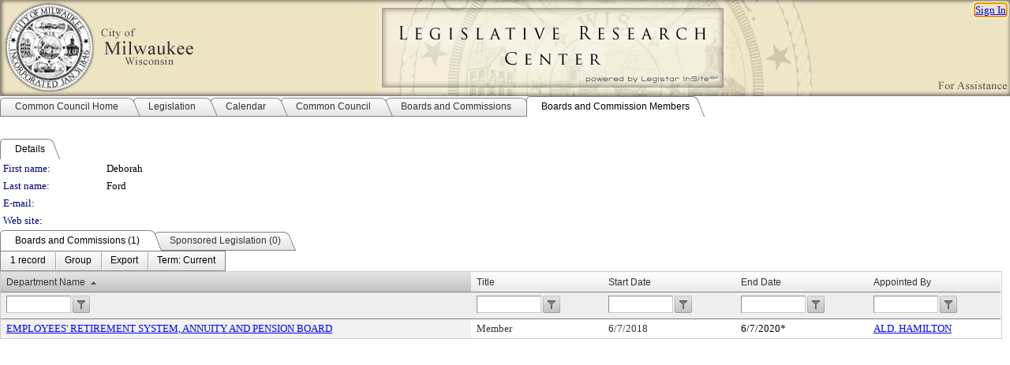

--- FILE ---
content_type: text/html; charset=utf-8
request_url: https://milwaukee.legistar.com/PersonDetail.aspx?ID=171730&GUID=888585D0-A504-47CC-A900-9A6F36C3AC7C&Search=
body_size: 53300
content:

<!DOCTYPE html PUBLIC "-//W3C//DTD XHTML 1.0 Transitional//EN" "http://www.w3.org/TR/xhtml1/DTD/xhtml1-transitional.dtd">
<html xmlns="http://www.w3.org/1999/xhtml" lang="en">
<head id="ctl00_Head1"><title>
	City of Milwaukee - Deborah Ford
</title><link href="CalendarControl.css" rel="stylesheet" type="text/css" /><link href="Skins/Tacoma/TabStrip.Tacoma.css" rel="Stylesheet" type="text/css" /><link href="Skins/Tacoma/AccessibilityCommons.css" rel="Stylesheet" type="text/css" />
    <script type="text/JavaScript" src="AccessibilityFocusManagement.js"></script>


    <style>
        .skip-to-content {
            position: absolute;
            color: #0443B0;
            padding: 10px;
            z-index: 100;
            text-decoration: none;
            font-family: "Segoe UI", Arial, Helvetica, sans-serif;
            font-size: 14px;
            margin-top: -71px;
            display: none;
            top: -50px;
            transition: opacity 0.3s ease-in-out, margin-top 0.3s ease-in-out;
        }

        .skip-to-content:focus {
            opacity: 1; 
            margin-top: 0;
            display: block;
            margin-top: 4px;
            width: 150px;
            top: -2px;
            left: 4px;
            position: relative;
        }
    </style>

    <script>
        document.addEventListener('DOMContentLoaded', function() {
            var skipLink = document.querySelector('.skip-to-content');
            document.addEventListener('keydown', function(e) {
                if (e.key === 'Tab') {
                    skipLink.style.display = 'block';
                }
            });
        });
    </script>
    <script>
        function focusMainContent() {
            var mainContent = document.getElementById('mainContent');
            if (mainContent) {
                mainContent.setAttribute('tabindex', '-1');
                mainContent.focus();
            }
        }
    </script>

    <script type="text/javascript" src="./Scripts/jquery-3.6.4.min.js"></script>
    <script type="text/javascript" src="CalendarControl.js" language="javascript"></script>
    <script type="text/javascript">
        var addthis_config = {
            ui_cobrand: "powered by Legistar",
            ui_header_color: "#660000",
            ui_header_background: "#f7eecd",
            ui_508_compliant: true,
            data_track_clickback: true
        }
    </script>
    <script type="text/javascript" src="https://s7.addthis.com/js/300/addthis_widget.js#username=legistarinsite" async="async"></script>
    <script type="text/javascript">
        window.name = "MasterWindow";
        var first = true;
        var first2 = true;
        function OpenTelerikWindow(url) {
            var w = radopen(url, 'RadWindow1');
            w.add_pageLoad(function () {
                focusRadWindow(w);
            });

            if (first) {
                //w.togglePin(); 
                first = false;
            }
        }
        function OpenTelerikWindow2(url) {
            var w = radopen(url, 'RadWindow2')
            if (first2) {
                //w.togglePin(); 
                first2 = false;
            }
        }
    </script>
    <!-- Google tag (gtag.js) -->
    <script async src="https://www.googletagmanager.com/gtag/js?id=G-TTMGN2RHVZ"></script>
    <script>
        window.dataLayer = window.dataLayer || [];
        function gtag() { dataLayer.push(arguments); }
        gtag('js', new Date());

        gtag('config', 'G-TTMGN2RHVZ');
    </script>
    <meta name="author" content="Granicus, Inc." />
    <link href="Skins/Tacoma/Scheduler.Tacoma.css" rel="Stylesheet" type="text/css" />
    <link href="Skins/Tacoma/TabStrip.Tacoma.css" rel="Stylesheet" type="text/css" />
    <link href="Skins/Tacoma/Grid.Tacoma.css" rel="Stylesheet" type="text/css" />
    <link href="Skins/Tacoma/Calendar.Tacoma.css" rel="Stylesheet" type="text/css" />
    <link href="Skins/Tacoma/Menu.Tacoma.css" rel="Stylesheet" type="text/css" />
    <link href="Skins/Tacoma/General.Tacoma.css" rel="Stylesheet" type="text/css" />
    <script type="text/JavaScript" src="GridFilter.js"></script> 
<meta name="format-detection" content="telephone=no" /><link href="/WebResource.axd?d=HkmiNSkKJcp9zYO7iQ4LQenL3JpSZe2UGKB_Pk4r5YQRuZzPsLMsZzwrSvy9lruIl5GkgwLvHWu67vwJMwKSFxUTlVdL05GtcnLDPfablFs-ZjDTV4SRhTyPSYW1NSg5lG_yG93x297US-_TNEi91A2&amp;t=639011838938114026" type="text/css" rel="stylesheet" class="Telerik_stylesheet" /><link href="/WebResource.axd?d=uMHMJgpmGPen0kzqrN8LWYpZovkUM17mZ-jnfMO1-mIpfJ3Mr86M6T5OMXNr2U0Pk9W3KFcYt5svpDY2wx41YtI055hyXPIDrtrd24Kg09JMsO8GiraCk1bp2kCwGMqpZqezdMXXuW0xEV6n7QuSEOHmuyo6kgwFzlOpXFFZ29M1&amp;t=639011838938114026" type="text/css" rel="stylesheet" class="Telerik_stylesheet" /><link href="/WebResource.axd?d=QKX1AO1vX8ebWKfbb4eOTKZ7XgDBItWqLqM672Ig3qQ3HhlG_I-hz_SrjdyOSSXr635e3yq9ulHFcK2kM9nd4YaoR3EZIdjDueENN-Tv2S715C9DxrcbNBHvWPj-Uh8x0&amp;t=639011838938114026" type="text/css" rel="stylesheet" class="Telerik_stylesheet" /><link href="/WebResource.axd?d=VTwVlk6LPBUQNnEgvORazChEHtncoK7FwkRZQJcbGr2BVqdGj-iMW8n84CsnH6sQIOMorYFprF7_7AGvMwNv4z3tzIzceC4LR6sIHT6HRi6eIJjhdKwZEvy_5yWg5u7LkNe9t3Ja19e1HCM9RMXxDcgFCvouxputivbLJtwdIiw1&amp;t=639011838942171646" type="text/css" rel="stylesheet" class="Telerik_stylesheet" /><link href="/WebResource.axd?d=lsHxUYuoKn-ifTgGVgyNZf3eZVw2bqdnrrfBJ8SSWF0J6XTAyGsj2XcoukzmozU2bdmLMxJ7YwvzKl3RXRh794KwnXvNcPwTMFgJz1q2H-NkU9XddzMi2rc7GFYRGxglrSKxgkmfnuvKqK1tihnG7Q2&amp;t=639011838938114026" type="text/css" rel="stylesheet" class="Telerik_stylesheet" /><link href="/WebResource.axd?d=vsKpXOsoEwDUfVug9KOqSmMo0ZYmPmZq9pNuuInW9K8LhCVDiGx-4gStdZMuqyTrdQnKi2y2KGw-JDYkasLPmGPVTN_zZ42kaVpGhkB2gwWbSGRzM94ksIhHXxPA1yg_0&amp;t=639011838938114026" type="text/css" rel="stylesheet" class="Telerik_stylesheet" /><link href="/WebResource.axd?d=gGPJcKA2egeNvbDi_oMTrZQzMPZHhEQ0hmhbdFcuHMCg1mLBd2_O72dBkCkDfQ_FtyfPokWEk71-f0biNDBijcKF2cbjGOFkLqzBLNnzrv7MZm8BQmoKzeN6l0sbKF2FwrVKqiAYBc-g20wgLAmF3Q2&amp;t=639011838938114026" type="text/css" rel="stylesheet" class="Telerik_stylesheet" /><link href="/WebResource.axd?d=Nhf6TpUj19KZ9rhEj2xtdQWB1AE9x3dfjERCbojyAxXP6CcFUcpIuRIjIS_IzCgwDtzHlcE6eqDW_UkCZmMuD4x586LEbaG9IrmDoMtO4sXgHE8h6D9e_UqLYjifNbvG0&amp;t=639011838938114026" type="text/css" rel="stylesheet" class="Telerik_stylesheet" /><link href="/WebResource.axd?d=7RkMGAtaEIp2mKcOqdFCIpTlALKrRqMWBcpUfEVqZDRAcTON93eeg1VWMn9vjLDHerUGnVdJKMZP8zv8YJhqkfjFeF3AJkEqmbxWwem3_RafwQTUXWmkdAR-pgkwzOwyHrBav9bQkHGzPkQG7ZRd_Q2&amp;t=639011838938114026" type="text/css" rel="stylesheet" class="Telerik_stylesheet" /></head>
<body id="ctl00_body1" style="margin: 0px; border: 0px;">
    <div id="globalTooltip" class="custom-tooltip"></div>
    <a href="#mainContent" class="skip-to-content" onclick="focusMainContent()">Skip to main content</a>
    <form name="aspnetForm" method="post" action="./PersonDetail.aspx?ID=171730&amp;GUID=888585D0-A504-47CC-A900-9A6F36C3AC7C&amp;Search=" id="aspnetForm" style="direction:ltr;">
<div>
<input type="hidden" name="ctl00_RadScriptManager1_TSM" id="ctl00_RadScriptManager1_TSM" value="" />
<input type="hidden" name="__EVENTTARGET" id="__EVENTTARGET" value="" />
<input type="hidden" name="__EVENTARGUMENT" id="__EVENTARGUMENT" value="" />
<input type="hidden" name="__VIEWSTATE" id="__VIEWSTATE" value="jfllH7zLeWul5PLrSVisUV/1LHiPtIwwvqyZTPVu7vIyVwFJkXhAhYaB/MYgXosNo9uAUxuBjaU/I+Qpjwpcyh7BndMwakmZDl64g6nFXG6i66UKZ44cQCX0P61fZbl7EgBXAsZ+NfzLz5bz36XCoeuhmnfVdCho/BJfwFhiNNyhptQwtvC3P6EDsyQeVhDZDkvuFO68KGAClccngpFbk73FiJEEwfFFKkNH6muv3MNPAUyLK2Coqw4ZN7Tsnyl8a90H/6murH8j221LNT7aP6hZseL889jQAwhjP09zy7RjkT1U3uQMPmGPH62OcuuiRo51fv3BgJte/[base64]/7cZecn4HMoUrM8e62RBYU5INpb6gNQxAHsrStmXT2aPUBgKbhQuPFqRB3ioVG9a96GAip/zU1bKGauVDgCB8s5KQ+NlWI0qm7bqVo2zkmKj7bbsxz302aQPUZCHt/AWWHeaTjxd/J2XbF8HsKlAx7HESK58Ya1snghwNsHAXDgIglyDT+5RNbbpy0tBWD8d0wxihnNEJz8DecxZjMhyoCjgiY8Lfz1oANEk8iBxk0zDI0DGyHROGEPIAzS9PP8/qIyNbABSkQa9D4b7z30ZYBezL+Xo/LrAHLJvM9hUfdafJxrGwA9JRDcAWDhh3xBLDlX7pdFH8xTklBV33rkREbzU/RigAZV0k/[base64]/RgkzRZS7UCvuLQQZzzNNuvkYV44zJHfco8Jd052epygdFpsdiGa98EN6QxH6yK20CiZodEJidnviuXRCyktlyioY4uY+10urS5uh76Hmx2zCkRZEfsiChot9ZCxyGNxgjqNx5aZ/LRQQodFSKkw80lIOL0xFpyPAhd1iBD4t3lTx4gDNOF9uOfXhIuBxsNBinsoRrb7SBo7SQTNbES7r+nrZt2/MYpTaml7oVSVeYG6XZptAtRAYA+ss8BhwUdxJGfnVPH3Nn0eI+C+9wjOyAjSsrnXRvHf0kdi/0Opw/L7lgKu8uvDDL0k6dzqLE4wNWS6pY0qBEgyw88FrnYRn88TzgW/1UZggl6KQ63QLtyHv2sB5w/TvVBL2uPLZv4IrEMofKUqmcwD7sR4Y+065VGuTY5IjdSeHd0nroHLPDku7YTT6qwR7s5kOwZcrzDHZB9Lz5wLroR6tL7jv9lzlK+Ujm5GlRJQQyrdmeN328Ur2jEe5XHI917w1cfLGBMsNlLxDXmYir9bmP606zvurH7rg6W0jinsX/SLPH30A2/scjSNiYlhXB6OXztEOiskIebRnmXU7svZq7TJD66mvnUrsxMOLuPLXmuHlELumcTWZpZLLZbEfiMgCfv3mULkCO3158Xu/DC9i4R8KxTJ0kBsmAhb0uCoClBdpGLIYxnzCu5SrHaQhucBydOxAJC6K8ABY/mr11VlH25KXgPgkqrf1azvLlWAE8k3TwjiV4J7wcMolXEd9e0vyT6eoBz+rX2MIpJTTuHLGiMgAknVt7v27Z/FXot4UvS7l9O3yr4DJrs/rwTALGWkkYk46LuThNZqKwYnOZebWZdQv8VX5UWPEkjVsTFk4qw+4oHoXh5arHjUI7mcusSgujEpd0EutiHmudLS8vjgyzslTw3axHNDZfX1qwQMSEwdVGs8lZ5zJQf5C0DNB1YSguiBn1zN1uLPn05oFyvt/UN18yJh3McHeIn6rxjNQrBcfrSD5gos4m7irDS/PUlCX9uGx6RpZgye9FRFRbSbm+R2X9d59eJZozS48wVoK7bZvsSYvhZ+hP8VAYXP8+zaKiQ6R/TVghlwW5EVcE+2Beboho3A8JS8e6wzRyhkekrsNR8gj4i3xMFguBKDYmAzMQwxTS+qqXrnhxLdISNGdTsebGaBbpVHHOp3Iy88Snvru/XLy+d3yORRU5Ip3ZhkB2oBm7XSWyz9dRvc6KevWR+L5NQb5afxftw2e73BsJDuo8fVl2xeeh/upB+7eLmy6CnZvDxwlYlXbuTCpvm7KTJSqb+Ndhdl0rxgA+gm4wL1l3jvRmrsK5SzlyWVhvvyKjLEWgdIVXITTaXOYuv5Ztbh10NjmdrviBshSWgSzzW4rm7jGkibAjdQG9oSoiQqHGOSIEFBLe726JVQPEOc+rZKzfS/e7ucEGpxlggwXlXTwG6f1f0Po4hcn2TbNYOE9rrH7yHbateS8w2wUjWA2hih4HD+gSbI9G3fTmjJ9Ua+BIpj8WNuwjBqhge78xi9AIuOo6E0dZfsT34oZBUJtwz0NHYlpC32ljSnWGVMxaJp+yIvyy7Zns/T9uyzkdrIw2jWmYKHIfccXQJbU6Gx4Yq8R+Hur2GGTBSAJF809/u96MTZ/6PeJ9Y80MNF5gWHEHvCI2P6E1fesqM4sb0PWdiD2EYH3m/ji371FfFlFfWQHEbmcCb32lQ01iMKWoPYpe3U3MLii0aHtwPG3sXOR4EYTaSJ8drWhxrbQzg250zTUrwwaUKgw7UaukMV0W/iQs9lbG41Dq6Deib7/L3RDXyI62wNMKy1CgHhFVtEA3zr47AnPkHK5IrCE7iV5+GJuACqkqB8kJxqn3DG548PkqiHW3eqAAfZ6BxIGExUlowHY3idQlDG6KtMQb7AVZ8qeN9kWCfiyRxEz2XUBZbxdHDH3d01N/Xn3LBrkuwrs46flWT66bmxqe/lCLVJMfEKySD+GBUayHG3lVpwxgiAk6SYp3dF/ioVa6mbHnXZ6fAkEgA2RVewrRLAFLn3k/tCCGGGPcZMOx4IPz/afcd4AFXYakMz/HT6jYazYbvej2v9ZjKLl2pYVKBPrrTQybAfTG3uq93bHzi50o9s2aRPzpwD0df3efqt1FDKN00aZVKNPDyf6yQcWvBa0f7KolBa35OCcp0e+yUx9mpqUADUA9Z78JX0wvntlJTNNzEuX/qRbnWCu8kGy8nh/vYnj4cG7MMDG3lxJSR2aQhqGKnZR+s+eGILo3yYoH0v1cB23UonRh8YKTvYoaN3Y6k4A/ouvZER1wRoRISXK5eCS6IouUmyjljgmIkFvn8rgEozaId/FNFEvLQPY25AXUwvsh5MASS1VbtJbeq/bVUQ+D1XIkXQhRLD522ROcrNoNGfSGzfArngdVESA2cE/eyUCkWTRQVz2HTndwq2pPDQ0grFQbB+3DsInwi3yUS/kqHSKCBghuQ1LPg4+fRvE5FfsIBMjHIl2bWEV5TZ5lSEn03cPzjjhUCB3BcPZRE59Yx7E2EfNc09qM17uF0R/9StKFgRhIPaHApAYRJEa7VdGUCk/2AW5wdZ2vSWSplplrx3Pgz+XazJvmBEcWq1GKFIkO4NVIfSDqU83Z8+T3CEMAM+igcNWtXwf4BjWZbHdLe70BV4ZZduHL2o2spLVuc5qBMakXIRKj4iHk+LemvwAH2L/z182pO9xMYGaovd9RE1Brp83K/6mvuKSp/[base64]/Cwcqk6ZzGnI1vpwkX95Tg5xpSawqlawdGWWb3j60tM/d+Gij9/u18oTY67pTO14+ekiS31HMpq3fK/bzMvPA73tT1mTrP84jBiJXq5j5uLWS9Cuva6ubBnaGRLl9CdjZLW5ozjvGIO9Y8YgQ5fSw6zqAs51XYVVewsgvmTUd9G99oWZ/ktEgxD4rt2WNOzyTnlv/iMtBDgMB1+3YyvSE6oXbBvHT3t8DVq7utEv1nuVpQfJ+GseRiF9q/IDjuGkdio1p/Cz2YZ2T9thocIhBOysFTuZGh3EzA7QyMYivOBnCVcxV6Tubd3qtndEO3iIp0tEFHGfRTTtfFRl4mYXJn7g+iCSWpcGPmqX0u7UhGwG1r1DdGOPEO9T4EkVSVhS9e0GM8QIUPkQZjh9VJG1Xou3kIDv1oT3TFOdd3ouAZIqrffqZN/xERz2By8iEcmcnC/V2kUpzrNBf3jr52aKqAWkCaVmSjXyJ7RAiERhe28mkpPSgi3MZ0C/y82PjCaLhwjnitKuMaHA4AwvRfsY8YEfG7uuGdiJsN6tYGxbDv3vcWjnglAr0spkUwAlw8W2rmg6FiebZ+7RNJ63Bn1uMrvkK/3AfanWQozvQ+iSVinpJYCm5hwbFNs1jpQ2CwLEbsiuByLIOLPWxyOtpLRIwLjT8oPgEbpE6wFTJNrOWwIIizq0xmHoYX//0VP8NnM5s4/icrdAj/KYCDGldWAqIZoC5hb42lXRjyD/Kwi38V/iejUWKFwn1KJXxXlv8Dq43G83pSEZXN9SFs/+UBvLp3zYx5NhdpOGlzfUY8oQtr3DZjwRXDl+/vU4po1VtfTTtvbClnjPWmFWSIWT9NrUY28vnf/Lah+I527cAmLaRQk+0XYF6sHDclaKQJ4vIum6SYLvJXSnJaLb0P+ZtJGN/lupSWUlQegcfTXQxJyqz+R0WWHQiNb69zpiqgFAPD+LO1RmhbYH+9VnP2TEAgRRtJ4KiHgzfJ6hjgzLcXupE5W4z/CrYYWUp48ULdU0GptYiJRZzBfkTo5ENoxQn/hRXSCz7ZMaGUGsDVR2dMDuHNlGPhSswi30I69NNRUUOyXpqPd40njEJID1rrlSQ3/H3e/Dn6nVwwZt/HhrY53t+xahv1oFJUeltRS6G7pRvqfk+/dngXVnmxq8zSKbpx+c1J6Z7HtZVhG69D7QDOqb51CD0YxxEMoBiPyPURNIFCyTmvDNlJU0gAlHnjECclsYH9JZMagcs7NypIIdBrtnhBuQrt4DcU9w/hm/IZ52PjbR/WcfNNc/EU9vfLuDV+T4kerdmB5ULwViear51lLAMqKMm0xx8XOS2jgVgbW3sKE5wKaKktH58OcLJ3okbyUqFx9HVW5DveU9tQ3CXwgM2VWvDAfdSfexJBPLj2RdbS0hWUURdzJYkIuvrmXIqgdqZogYXmLixwnFt+fV9xIn/zW60tuC/JbNC9bBquO0SyNjj/IPeI+iLmC9AgSKvXdLOIjoPc6S73820Y24y2XgldAY54Rb2IjkUfJYyzObCa7oh9MxNER+5Bkm9XS0uGCgVW/gz9PZs5JFAqmgXyU2CjQacSz4LY7lPscWzapTO8Jl+WMtf2EepV+Z2l2Y9RCk+fX2dmA1ePOqpRjQG8mRarCOz9DRuyTsOU/Ofb0SyqBJ/pIEv9g0Z60nnOo/Kx4ontZLRC6ljliTqMKtGpPYq89LBwRNU5irJqJOJqXOKJ02El0Av4F075wCyGw62WFCVhGlq+FTPpbb2yJOob+o2NU4mgmDB9Ow0IrE+ryBWf1s6appxeUBGdVee3WlyaNwuQDW2JaJDNxwn5bgNXz3ZHMPhKJIbpKv940Sk/unr8p8wTqBTNP+E0c/flizt87Z5fov6a7jJFefULz3TZjNGH9x+z/54Uqb7Zv8f6WkHYa5hHmzD7hbUXI/[base64]/9QVX5o5Oz2lmjAb7yHpC13yfkfhTq1yGnWpqnk4jG1gXgDbN5gMHqeZtnrn3Lnvzagna6A/D19BLqhj3tt6kE1RCiIP4Yq7AmHEeGZuvYuxcqBr99Dghu9uYWWsJtJhq+6RwuruniyQjbDmH/i3wsd0cmfquC21GESHu0pfahLBHYwaZTXVtHWEQ1LjVQUvLW4XmlH/OFfxe2YuoSqBEEtUWckXi92e3zD9ieujyR4SexeGPNO1eK5pTURLFcSVQml/gl7QS18RWjSrZLaO7tlU0BjJTG7/c7ine4pdbnk/JmqGCd82GRuyurQvSOeFmRPw4c816u5P2oXDV7ld/N9qjmj0wZasuYUPRfUZ32hmfqkSTA1LdYW8HktLqkt+1oxDKyzJ04YKooaGKHo1G9W6hlqmXQsIvkfQvInMb2YWVYV1Ou2ThdR6xzYpY5weItpiORLDrdGSEw7bx4NAzdBC8aEwBw/U34lGqwZ4/TV7HntmVk1edWg8PXPmT0XH56aD24nWTrEGQwr2XBEnL8GhFLurlmL/jil6QA6sXalp4PHSSMpa2xSxEkI82AbR/dds+VD8ksP00GKVkRhuTNCL4oJ4qma/osW7D3tvaJ5tiVzpbCIFguUQc4xgLdai0hvfWXj73J06/mQtpqiox16IwE4O9wy/xONj0JWVAJEHiPpjDOfoOW2R0euS+xMC7SX/Ynt61gVld2NMbCCCLvE+X7axrNPieUD6AXp/vAPEM9I+VPxxaSTz/fcFyBhR7gUDjQJ6iEaJc0Clzj6JfqrShf4jEevg3vnEHzwFUQKSSoJCjSwchhsjGyE8SPl40X4IgDYg9wUzgEJXq8VVT9wRffHUoZ+fyaY/nTv4+k1BHpCW8ow8fgSBOloP9xj3dNzK0105B2hmpTdTUrQk3tch5uzbGKCAGjQfvOsHtDf1f48fvovxKRDztIpnn2F4CybPcW+7z06N4Xu2NyvLICRf6ZxRh2lPgJd8N9APwwLCe5jwDWOM+SC/q4LrClsT6PdtLTqPZlhCm/75HybHO8EIdM9ihtz5rVY4B7AP0t0UcUWPArXkVuy1DlpPNvZsnFcz/V3vhuh0UwQJ6UUuyxc4wRXfN69jDMxb5BO6ebaDXTjwFJ6R7oHlzGxBOBjJL/IQoCmBX9Xy3rusqDK3IcH2NcQusaLJpJlLcHj6+PxgkV9ZDIXoFca6PUE9i/QO8oHbkr50kj0uf58JwvLOzASL0i2oMc12DP51on/6rwzZQMs/kIfRahx+3PTZKlHz0NQXoOq56UVTflKh5wYKj52dOB+Pb4DUPZIVsAkwMThBPQnd0/+DyedouPQqDycIsbe+eAj3FZ62k/nF9g4U/8i/e/+8KLe/IJKDb8Jr7JTIwCLOtHcESOycLJ7fX4bET6I4r68f0R/TdJ1LiMk7MrtC95N+ugopUnf2o8qUK9iuV45dH9jYiX7odl1rOZUeDUHiEDpxUtk1Lf5f4Mn4C/vEAzQkjCXePrgJdgqCShcDTD1MFT3cJoNmh8tOHq9pDTFfW0c94MiMY5oz6gQ2aSvJZor6A6qbH1MWar6YTN9bRNSdYbrOTCQTJzGV98wDYhjMHFWc0jMdekszpCKjCZV9wIMpzICEei3tvLfHOI2FXkBZ2qifoDxx8j6nnE6iWqDWToU8Wa6iFVoRpY3xEuz/FpjKLryxTqmwWbYp2JoiOh9BIzDhEkhWbxLbOFk9ozc9mfnuPPndrOvOEtZjkDCiRTIHVMOZ4Vz3BdCtDb3M4RR7uoyRKq2HwFURZme7PoJBDfqNYO4EdD8uUkDx/VxvYszAdqOE1S0tKQs1M3bdEDmJYTmhCfCD2c475BSBfJ7vlDw3GV71o5hG0Ci7NVXbxPRLzbDeMthf5FtlFv2BF8rGTUb+Wu2qW0+txEplnEgFr4gkaGVMBfp81NohL0iRk95NgJ0A08asD+uHNM0kDQF8VjoCndPnFl/BDilog+x9lNzNBIB5jubzviIk2mJRxqOj2PJxLB75/pWnsOcnpAxOv61YeY7Zzd8a/oJau5qSNlKD3lGDObAaCdZ2YmQNPz9J4IwGn5ndk74brb7hNCHG4yACVDh+sD+Xel1BISEhXzF9/xjHCtRBdyl9o6duxCSEhytFQCKmBnnSg1JYv4H5qoZp7fTkKEX0HhBhU3DeaXRP2C8sWmfORlo9C88vwFb2kt70YZkdnT/D5fhhGmhJMidB5D8GjO9ZeKG99arqGrVq+K5DLIOscVp81LmdGBImaefK1Dofw7d4s0VZ4V3KT+ad60HP86sSe3L9b6saVr6dpDHBTh5u7mttF44brI6fgVOWTJewtS8Qknky9/gWHc/4+OXjammvtyXrXUDguU7780A9766jffWhw0zPz1yTvXOFj1oCZ948T5NPBQ/87XkvskShJ1Wa8ijEUMHZMHlOKU1fXFgvxaGmD3b+kgEbMnaqWTdISuYBX2C3WavgLpNCgEJnNvc90gf/P59qbTjAC3NmVn6mUujUgr96NMLKT0Mivbf2ltvqWHoFZpfMusdWmuDrjd4Gwyc6sH79Bev8bVRobcQF4/lgtXaGBfVFCEnWSpVSYzgoKkxzTxxJ7o/DWuFxSBsVrIa+OLTS4JuWCQF/aBd2T8NECqvcXv1asTP6QLK87Flh17VNhr9UATZigSpwz660cnBeFZIVx1JvU+AVfzTXSzn0uWDyYbMRqFhaA/gaH2bbvOBCLvW9ACWzqxVDtW/oSa6ltsPLPUmY0uVZHLa8NFmQYenjTQNEwxDPtmq+pwioXov+Ym2iF0Axfq57HWxAPG42kQx7Xd53xwD0HbQ237xjNsX5TnggUs/SGkUWxCTUArZlD0OiRpYJi1ro8RFJGtGe/Z/16Y+BSKsN+rU/B07UIZ2SglK15FzLukFWX6K1CmsyqVYIfnOZuE9DGR9sYLdN2enAaGsgX68rclHNNapDk4CdmbLmeAfpf6jrr4PQFybBNGTO+1XRO2dB9P/Gaq0PLTS0AmfwK54o56n/XQANf0e8Q7T0vl/GhwDmkhf83k92kAJaSTEVnEEwEe/8NQTVjsH8UDAfWg3s12ZS9Pgd9EfiQypS4PQQXYXWsNYCckkUPVPB8Djhei2LJCQ3kyAWccM5gdxfODddSJHg6umFyxDLpH/IjH6dkpvbdBJdmirzaHxBgtJ7L1unLLzWeL1fxRWK7Xc6Y60QBROxUOX5CjSaAU5gIpGGWkOknye46C8rIdwT2biUEwt7ZMUY671b+Vbbzj2FHBARlWd4XwwHHSXkt2RCVru38C4bRvyDVWRNMEzGNGLrUnGOvRbAbXwkHezgn4BK/[base64]/3d3Q+dUvTx/giTR8kNwWbX3G5wO7KnEjGhZxsfrG4ChTUDeAHtDnueP4Yev/paCDMvc1kP8P/DFxJPbwznRdOqcvQzpbCEWnc28h6qlsvFLPRFiha2ln5Iy9teH+u1DDPltUqahZcbuQdD6pRQED2lCvotSkk/zvMcRlGoQwQ2OXrU5nkFeXTMyl9sZfNjA/7nbPR/JuZ6lBNmI5GEIoGy1RaxVEqgA9tfdRtzqgJxML/i8BtV0OqkWWGk650HoVmts4WkclcRfNUJ1Earcc5hdxtSx1bLRJ1H1juZ1wcB6b/e5gY1szoFVFFg//dvu+6+yucrfLYtx8UuTWmIefnxji6cx4TriFcTJNlRnprhuub9sV6hfBYLZ+U/oDeO3ygIFkX64e5W1+TOBetS/WFVQvYdndKz1y7U61UATpMXakUjEJsMvzi7om+HtvxSPfxymVBR3e+uuFjpDgWM3o+N89BYiZdEgex0uMBtyW2pcuJjUdMY4JMt8WM++WGRoGANpNje3pIUSi0/TfghEXjL98JXR+ra40yMWPpLz7u8RAqLC3Lvm6xLSlL/Ht3uyNyjmarDemfZZGGLwGoqD6n9Mzc3xlEHvs+HZ8lNN3PrBeXoY0eaolE7FU+l7SLiPWXaKSxD8DGeu41/gXGmz07XrnbPrw4Qpei6vJHjmrqBaj5w+01hO3z4sVBuKZRVduQHs1ZhM1CGC/AmQoLCb79qD3AlGF4ONl1QG+vfJ0Xmtm8APRBcau9PoIrE+QgoWrG72+RuwVySG5ZWpnMiQkoruNMgLeIxed/jBlTyudABtc3uKEVHl5aoH3QsSR2VtCctNo8Y5hKsjTm1aL4jHWrlEGY6fXfW/l4UaoWIRnj0E401qcxilOHNah8E4X7OQ6cv81Qpk35OxkRzbRv8UIPRhMwA+xrftXHNLb0wmn9QKy0roI2R+xNuC7lT+fX/72BP6oefIxXPhTer2WivixSzW81/Q2u1S09HUzHgl9TXfCB+3IvJGBtoPbtGlCtSoboM0XLFQu2Kl8u176gdLOEVucS8+fFm0ZS8Iau3SjELOCPY/4GMvSzGZFWTUB7WKn9OC6gLNJhBx8GAz7cv10k11DcteOTCT8tDJ67BQTe6HY1+27CM1av8GyIaCK9bMqC4Tc46QgjtfFkE5AvPnrj927DKeNbFchsYRBFKIXTDyY/un5CkSF07Q3sh0WRVQXcCKsiIK8W4AWgMpolRsNdXKYuQoKd0HufyNs2pir4MaRthtexbUm12xXXw3UvwUpHi/jNbfAMsweXziz7WwN8L2hN5juj0pBAPxxFzj20RbuZdRe5vdwMJ9Vcgjdj0TlJLi5Nes2I/EuNJURlDET/btTXwk0tCO+0vIf+yR3yBB1rwNYQ6dzGQDuany2/Lz0Jey/FUM1t3+lB1rFar02JovmdlN36kiEUuP74wE1+rkV+pphbuPKv4ER5Jk5+TU+IlhXPggjSYQcszL+CSuPgV9m9xIvZfBaekipbxDLJjfqpW4USt+U3YuIPmYHWAIj/d40M+Q66ckaDEFlwJlYoZ2ruU8Gl5DxTQ0Ie4kDf5UqLNKR1mjso9muJr0DRBr3LDRlkFwYFXzr2I3gS8th8T+/t3/[base64]/xuXOLcnMiCPiY83y2jxyreftRCjYO+S29sKRQXvNc9L9lOQzQf+feEYC7TvDtCCSg1As7zWeTu6Py1k2LOkAUUHLEIVHmdnkKRrVAuCt/5j5a+cI7RtQnLxwN0ZckHPuR5+ypppPrKiD89naT6IccRh1HbTYXVwvedOTmXL75lNpYFj35u1/jYrQG6DBYkvSpJvfG/0OldVIrKbB7PLBUKumuQH05B2vBlXbpaGRHifzbl++PSDgkx4f38eCBCeYiNtRbXw1nMwilWqj5Wzb7LxzLEI2mrfAIwaQ2Rts/ykxGlHeKmBMqstBjZs+PvjSxqN0ufF1f4pXylof0tiNV33GSNt7QBL1QOL8Zi4L3UGwgLOU41GFifxNJa/omQPu5FD54HfWQq27sm2S3Vv2AqhcTncPIJyfmuUtdb04u75o0Eh3au4UW7njZKhMsYxmRWQhpKRk/CHp43viVeTa6QldNOFNIRBOikMoPvbpTO7nabz/AyHntYajxm2276Nk0gSI9j+PaL9rx3CbkltAImD7KO9wbQA6MDHBhV8ZuNZY8fYka2CHCZWEqcnybvflSqp+0B+QRt3+C022DNmhQj7g3fr8PzudexM8AU87FKoGsQfDlXIhiTy8J9MqK5tQ3Ybz3T/YNhaGtg5nO5GwAU7Q9h+NKND9fQ0XlpQV6cjD98J1OQhgJ4mhwR27EGgPZOyD3UYr1LezcnQCNl0VNUG9mMoci+vbQSidfsghHRPx9pAwLyC/nFQvN2aCvvL2AGL0CdIkkl2ZfMQgsUd9VcTRR54KRITCnw+L5ra/D6H/zBbL95kVb48bfdm8LyU+GfY1L3unbRS6KyW3RTuM++o56GaDPqgAkgNmMM5KlP6CLkpqzdrVLGz5vq4lLSo9CjYrzloeWSrNte/[base64]/xRawX/BoLKARIwtN4nzwxUwob/CEsmh8LSiLDyng4hXOgj7ThNI1u7l3mUMwwJvnLhIoeEK4dzDofze3FIVJEX29cyWg0wtvmww5zdmOU7bDwAxa7Hn5DZnlFH71Em7lgUPiOoKUwpmne5rf661Dq98LC/LOCOmWc+NcicsHQblzRJ3vLIPdaANNOrlvd/YdQEmGmlF8p1/mR0MWl4O6u8ZLr0GkgB2CloRwnPiw+J1iYoNG+tjk/wf6Ez+35K8eg9CuohFDuQ7OXike2F0uox1DluBrBECb+Ah3WLXirVeEOPGNRGVwursoUcb6EoQ22dGpFGmR7TXzvi3E+sllOnpuciXHkOTVBcNgJMZyw+/RjVBDTRe8OVKH+jP5gHJYvpDSb326uK8FdB01HjqJDnATnmus2kFA2txaWLSPaWDy1frcxyI2O/SimZN2TG2dKT8di3kERWVRGtVjMj9vbTwrnnue4xyt+rKT/yZjkmcYIukxJDdZkHjmXEMYWP/Ha4aGOmbL/yMKyMHCgKMnWHdBHysE3/0aJiRp1M8RxreUG1fFt5WinQOQfUQm2foRLZXt1b7VBjor/GMvyxTZcZlxvT46gpmIWPDjE8VMG+V1u3TZ7PKbIhHkQ7dC3swLsKbOZ4Y98qNz+Az0X5ztS3XTznYxeQ1VUZUSs1A5SQj/uw8j7I+QKvaK2IhvHa5DXgNA52QQNbU7Hz0bI4nLmWLs3L4XmylC9Xp9El64/IbJpauDk6mC5GdZfWcoDAtLoPiZoNsUTi9+Ys/mDD3D5W8jOjM7KTd/XffsEC1QM6quY9/GpMXmgE8tT832tp/Bs7eZsultYaPsKppPvv3N9gdMelqbLzjUbA5mocuzgqXazvyZgYNlEw0v/FHQwyhKvPDisrI9urU8f7UXFjEGFqe4ftBQkvtA/BrQ1/sLkQdAq4bXDM2Cv3gwOMdkAAnpsLw2nDIJSjAQse0F9EWokbWcnQ1bhJJOE1CiRi1GQXy72IqjqmJdyy40Ys7lTyxJ7xQaN5MkE/Zcq1NuDvaIhSuHRATGkN61glKfPMlJ049rzQLFOgB/R1YH9aW4tHqzJWpVKUnQiP6pyw5uB23PBT5wrAzO5enuwcb/RCJUAehmUseInYlod0BFaex6rKBwba03i3Rzw6t5M5n8bYzLRO6p3Q0vbQz8yCWOBHG2WBi4UKCsbz/MGSuIElSLFYrBn1VU08c/ZrcquCyb9PwtDnT30OLhivY01hUn9xgOXKUv3GD1imkgXUkBrWqZf8NZt1kyiyzQL1eC8k8t4YkrYYE2UAXM8TANFuTyiviVU6Nw1cQ1r+ietXtenUXpblKwUozXrTI9MpHdhKHs3PFDw3Oy9YsMZK7oJdE4gLWPmXUW1Vzhm4Oy3306F8c/EdVT6Kk0N46xRT0gD4T995PgXo3caF3LLf17uIq6MF8Zi0toxKE27TT4lZ2yuZHmrGBkY2UiFUnds2vIXT3jxrr0OfAjjCorlPMm6CL8EbtS0vxxNEYO9RoDn78n7V3GprXNvQhTxlZvR2yBjoQpZA++oSYNVuupezWER+9zINMPEkhTU3qfZ04GMH5D/Z+HfNIuThugC92/0uwNUph1B5TmBQ0ooW7kLLq1I59lZYDRPQmwGbdyhPWIN1UA90J2fgexr54QGjPfkF4UOLVNbA5KefYJ14U/q7B/3dFGp0nQcJR5YHu+mRPjfeBE2Yd815v/xOGHuWcMR8N8ppRrvUYkVOElwdybvBXsktnTmdtoow9a6PH63fJRPQdnqJNhTnBiFwZn7ioU72htoWU0wYyXXSnz5T+OYw9A7DZwm20qpwws/EGDru+lxskq/4AdVGtwKMNQKYB73PEKDTLn8ezR29cS7sulCh6gA3SRl5VsL/tf62GojdpZYHUP8VA9uFh1Rv8LHIUqGNqEdaaHPzMseGKFc9AIcaIWSksedj6vu+bwsByzFGeuTD/r4Iw/LLR7VzGXJiNqhhnckBo9hF7anydCRkintrzjiTWWs2UVZy/OMpwfJLjwgGKip345utH4tJYZeo9FHwRjH3Ip6SHjz5fyCq53EivnANsGu1Dfzz43F+n1wNKqe+6uUC6QnvN0IpkmtVCo3CKZRYBhASr6s7X9g7z6j/gALgshX1VFwOAH/smo9XLaPFdndtDodgIJr5SZZRfgIVcmXDBDExMRZQl02uGQvrF8m1ssIhrysGuzKT73m4VXnFmMFDS3mAY/SFOThEKvUwbd5jwAujTy82QNf13SrGVNE3hWGm1ZWcZnkJ7J8S0rdtTDvelSpMY2DL9v9nhfHnwy1ALKjXxkqBYyBNB/[base64]/pMdBT5ls25+s/lXAWuTKl0Gy3pLaJrLxPTFXA/bcPAGg6esPtqceg3ABLMsW7aavmlKDpngL2x4CUfGIkUStryJlk/[base64]/e/BJpKgBGlu+3YDF2bUGovDRrv9jsIOPfdN/o4SlFpVfk/Gu3X3yw6M0NRFLVgkM/JUppUD7Q7QcXeDvhiJ3/vWMwaQFavYUGLozllsD6n9yMhLu5XSGyuAA+EXBIyg4hlmbcIc/x0ONHFuWe6qMntUyDylPw8+j+nF04Bww+uRIakSgTE2diamQeuI50S29yEg+cgAFA862pGqnvk7dBX5loVjMTsUMqW+EvFwSQW3c4DF3jAZHNYqfVLh6VBUv8mdq5HB2+ehnKbmPhjgCjH/BCT+p0dpvBJRJ+TGtA6q+ULtH2Ir18SiPPrcyamtW9/9W7cHv/DgwrKCrFwK+kr6kwxK4E5W8TUF2pfDD6sXAOqW4ADx4YW5PhmIwLtNVe/IQMttoFAs2xK/48Puq5ctZK5OL+XknN/iLFYCuC2L3uXAXwX7gOv0WlvJu/2fIzdMAXZGwLZIAx8J2hU/CrgfxRQmziKTcZ3vScX28ePNWG3FzobXMFiIQMUCZGMij9K/Muq4V/UMCDRSi4avulSY11NJA00aPkX/6FlMEgXxlHguImDsjWsQW5cq4/dBycz06FScdGuiAeE0F3y2heUJMRFRiOZKgQ/NbjY69Wd10XZ4dWYYUqN6HWNmflLmtvHu/ZhewhyLGJXiQ5pOJenblMiw5wbedKhwro6GETRr0kMnbdaNIYIvAEQpNXtOUBu1PjzCVsSCc9/UKxzfRdswngBj8PJ+IUI2drBzY1ZGKzws6BIyS7bzCqB120ayM6mkubf2PAYQfHKSd4I2HgNdXyjKEBKfJN65p1sSTJoPkebf6QxVe369JMiNtvOQxsL1WcTdsRRBfGrktAH/64hP+nW0sGXffDnPyLzvrkp1MVcVgdz6NArI6Qdvg0vzWnwS8d3Or8TWlEA22tr//Y4kvFma4Q7eXro57Z94lB9EmMWx8j7PKezaI4fiVsOVQUc9wd610RAyNC+oXM/jlf3qaGnOoc1UcXLGOP4YmHqD3gEUUq7SX208qN3gGpXVo1oDmLC9jR9JNf7g4MP+i+826Zd9is6fOZr44VpefEwYXqzm0ujUMORl+s7xRbLDRNGg9GaJHAQmpFe+wrMz+YngJ8iyYj9+fP7uOnoI7VzFNIg7VApez73SzoG/yGkyiaerxfPZdGQ+Feu4pXFKZTfDpZZvT9mDJPsjcRaAqfWut7lJHcAR1V1jCQOIHTgdERhesIlN9TKdpIWEBsP9hXts0PtNtnRUDWN79BOR99SoO2IPvCIXn373Bz9DWNzwtOaQQgeo6/WrlJcQjO4jy/HKQTcQjQhmfXfoIn2rHanAYBeTskbq5B9NVsmqLynguJOQO3HId/HN4PCTxLH1svscn+xJU5aLi7KUYitvOnUOgslafMjgqOFY2QZM2HSwch2AlHRP+WZUDZx6HtSF73uii+8ABeN8u4JgQS59204h1IeRMq1ndRz48slAQ3vFWCYm9TakdY+vCZkNQiMsUCCM/kGi3nP4vuzhHOBVLzL+ANd8XD9fLoA433dtNHAcx0wpxbTDiLUZtFcQ6Max1Bv+i4Gf7xn4uUSyza58E0Fc1/zpeZv/i9VLEaKuP3YGGVKtvyu3lhZg85SU3RYnD3im5Pf6r7H8nembQlUhjsuhl4xGo1xkrGrGtmkf9QW834Mz8ZrtJBZ0XNEXQdQxFUY1hLgo30hrSZy+53zoe4H1ze9Iu2C0TBfsQ5GqX5G93O33Nm5cRdcR+sqL6KpKjn/+8wIWUGZU7MYkOwKzmTKVls1R2gnKL1vKal+wrkzwqR+BNK58ADo5d+Yh69hzjh29mtNjY8i/fxtAUsV8NJrj5C9NyGEFVEG7RPT+UIoy3Np7cJfK3VAi0XRq8CE3FofZsqwwI2lzVupYNr9MOcKwKiWfAeXSz5Pa2s3b+LSQl4/PKNAVHlaXSHrdRQ27TS5CqubuCvW3lcqG/wG9kbsIdGyc3Gbg4nUDkuUypQRpEufQe5GRLY8z1X/tfmk1twtpfYzpBB6d1OWDfC2ias+6f494jke2bxYGz2dbuN0l72gw76vtGTnfvqpDAUiM7thGZbdIbzTUgpO4CqmhPUV7yKkNtml0KiD/FYyC6zdLjpGBbxIYTAWaw2NO7SROPOyRvmNuI0ubqTyxaE3ICTgzPgtLlfl5mg3qNFSq9bjQmEGw7XR/pq3x/+3x1/O/OKRg63iU6q0r6uoa6sSNJmaceDOQbcxPehF5A8FHMixSe1lnBuRVcQ/SRt2ewFKB5kkf0k9gJh4n97xN1warH81FiyyOGI7i84TIgVb9Wp5IXONzAGY6pEb1pP0cIet/o+5lFabpOtnV+mMgCo2cQ31n5DfkQb9BkcDrjXChGv/OxSO21dGqBTc+CD8QSenMKYCoFM3dVf0O+1WYmJC5O7nsqWX73ta6EyEvELHeO0wLf9epGTsa/XAKgZXRn5gYLhe33hfWLwxpLIgQ5+fGbNNd8hn1K1gt2MjBdfg/0UpTbtfV0BdTkbu3j4Pap1Y3+uP2bGIlw7V80hpxsNiJQGfQpfrdvjty2kKr3OKzxpCAphV3UNfH9G7u1hGhJqBUDLS5bn0NXxi21ioIQXiQHU5bRzT30pQdmWl71j+VKzqP7l+eAVZWl/NCZi7yNL0dWVXpy1f+ZOrH7y/T5/Ht+k4eWM9b2L8v2VszSB3WAER18mLGkVJv9yEQtAo69FChUnqKG283BrR9sgKOq3Opk3EW62cUqnt720Fd5fO/QisVRFk6DEpAvDjY68/ZCHKgu1qwOQcH/i+Hbfqs9XJ1pPVWlrlWasRuoC3zMsmvaTkdRFLTyGwCfhyzndQC95sCco3rexjHWKIexpVzQaVLzsiMuFN6asrGNhCpTbZKIYhiGiPxYeXjH+tPtZyGdq2XU1+fW1L8rv6J6kWw+E5Z+RaOz1yyl4J/mDDYa1Jt5EF00OnJXNbqkQ7/wjwszqNH/Px05PmVKSSQpxHJYODrdVpbnhJqcs/1znELyKvuCQ1IJ8F6oIW6ivBk3cQ4O5YsSay/FRNSxZyhFd7k2X/3o0PmZECSAW77FvEka6wv//l4r0O77IVY5r1hCDDKx+cdvF2IGdmHADPZOdZdWOaX6isaQJo7plFVSXPlRcq3gFT2CAN8uAjKoFxlQRAMHZ3BCDvVe53jymSGPMSp26PLeOf5UbUZhFmQKU3L7N9JhOgL7QR6y6KpyElqu1E5SxC9bR4qrRlJxFSxBygTFZbnSdpo/1CBx+mCpAgWPjVlukA1V+pG1p3NxaRve3/0sOk050OnQgalPmjwTlTWLDadbkLeXwlDP5DUpkNB0TGv5PR9IrOOemGz1KJreKjOPS1mdHxgZu3EkUX1vpjgYsGeXxCPR4gBYanGUHqVccb4IQISwhnv72DejNc3f79eRNGh3DXu3QduS3y2Sfl6p7U+yEl9XkQyhCDu+Ir4sD/YrnwJRoMkUvi+PQ8Q4Z7xB6QuF0hVyCbIZivcH2DoyrDDHFvrlyguLzUFrf8k4YGgWNgqJeWWpQ7VpuHuyEf921F3cVmUrHFNMb/Rpv8e5t0AUyngm49AgW2u4AyUbT+dSDgyGo2kCvw+dFgVB6iSBvREsLgaS0TJpAB39u2xnE/vMDryesEhQyU35fGYjtrnpqXP3CunNaQnewuCOTHB0b4aLpRCifE76f8apD/dOey1szT70croTBrvTnVkpgum/diBMscYm/7Juzh+AGni8jXjKrXoJ7Mr7gkcNnxlkF50dFbM60bduXt0sx0M+5BtxKzLidwT+svZ+kDBlDVAIXEf/4ilXoiVTXvbVGwEW3L7rMkWiccJXWML0+WmAHw3+Yx5WtY6wqcQud2suDFo/lJc6gW0suPPJwbnuyRJnBG9DYUyWJnk6+ML3SwnaFMMcb9R5WhqXIr8G2iaXibHXLjC1huxkQb08GSsBoi36It8/DBTW0pchYg/qI/8m04RfwPwN6CxBdy5E+nyhBx2q7D9EO4Gcmeap6SWbpwk8E9vumTgUYVnldZmF8w0qQcB8YFsVg/a/A9Yei4376h/faua3G4Md2iEkNGx1ziIbETNsyyHE8g+y2D6tiZZRGlm4NPZNAKIkVwltYnp/P2ILQ5KAQRHJ48CgnaRPWRnSfBfy3892St/vibWgrSBFFfbfC/WWiOkjeQdEj8sSdeKy6+YvVY0BvQcpD/lUow179UIQj1S8GTiht/Ye/fGOfFlIcsmMVCjxnA+7SI5+ZkSJBVDmqhAQ21RUFnXM4QxMeMlpSXTYwGqZdvdtXsyO+RWtX3S3dbuMQnMGcbzXVb8N2eC7hDaXDuVTVtJQLSUv9N9OkPcHJZgo8kBRMIg7GPULB1YsGdHIC3XiUhYvl08h5Ae+gCDMEK5ZHmvHMZr/3RHyBM84kUvEF8dlvKMCRTKAuNsvEJvU82wsD/r2KoG7yaRPJJBB6qw7nWeTibY1whF8gCo7Unm8NYC3pgnySRiPQvMilS7T3fqqTraXMwKw+oBGGS3HGnFEAVMs6yOJ3ZNCwaH5BuGMwFPyZr1plAMOuD/2gVNtvEbyvExTtKXl+mbcLcRjUaOF1djmrrEqmLegUk3wbAAvkEW4z3twyrREcduH9+MkeIMJ+GWLuI+IlMLMBxSNR49gqJGjyREu56mv4ch7wTL21Xv5SanW506JYikbjCDNAvg8PkpAtq/3VFUyIyTh52aNAFhdQ6mVkkWEO/ZNqJ4NBBJNxZZJZjiWN1v7pjOE+xolYrCIJxAB7zz34hByPxEviYd/QqrwBxdQrDsLhw7GYU/tpRqTKFkyihy4/sBKNweSpPHnKOWW8bQiTvW07jBWxIp+mwdW9+EgTONT5EYw2iUfLAVHmyJeNCXX732CaHllAEuHTVM8GvCxQbn8YhPrjJnGxvyZuH21Mulpqlk5xG6bO8dmK3neyZ0hfkA5NowlRFNBkiX90y1krVQ1HlitMXtuf6bVLZR/S3d5+p7YUcK+rSpjzBSuVnNNYxfOJ3deDbZ8npG62ETTbCFdiGHNbZtesLr6+w3hSybPYpICB6QJeXXPAzgFH0XbcPLuL1OJuNT7bdEW1DcU2XkiHIWWeV94TB1WdykZrNwTQDoYHbyK7SSK65rjSEiidhSUn4Raj5BSWzVoy5Tbv3S/pnESmw7jAkR1XcERJilLC6kROZfQNVfEUPPfHV0OpybCYrN2fBCYngZChBNG06Sd4vWqvNg8f/ZN/h/wIzxK92OMISSn2l/VJUBqCMH/[base64]/NkBtqQZ2RIU5AKnp2K2hevDOQJPEBL2xoFAh+EpNI1lVbCPbeXqFF9zL5tIX4RSYh1yQWv/U8A2q/VnpgM4mYAifXYRgUc6GIrvMnghIzZP6lWoMcrEbfPF75k7MuQ6+gtvHuDKJduJ2y4X+SIIOh2LGJ1j2GC5N97PSYPmdb+xvec1XGneVjCs9ROpFULJVh7k6MOrk9cJWVahxfn7n6y4a2bCPUiufCO/X6jl+2256v9A9CLff1VVfbJ97cWiemw4ev/CBhWaWhVphPc6mddUOTCoEp5YutatpMZCEFrRYakRhGmiAYiUqBeCnHRfdKb8tEBKmft9DesCCzGAcT91zT5Ho7xzezeZ2rxfe9NpuXcaRfUoDcLdkI3YC5U5bzOb71sljigcRGVPHDE6ZkmunTfpSsCaSRLfKxnxbOEevoRrXiHGIR8/28HfPQEFCpKeNAM8ioJ0+MhYOAJTdl7sf4mUFKAElBOjfEY4qdOGNKBh1LRphidAblGBCEfEPMNuE1kGy0CXWMRcG59XEO7pqEw5vULoby3AKaroRmLMVbqn0Logco3QvMCSPF8orouPSBx3NMfCsEsFzJHo6bsXQ0QC1owyL8iGf9uak8xFktTzCQm7KN8bf/YESyi2W0BVkZWF8jurA1LfYtBoeUK09lHQ7zhKf4/zv/aJcc/+Zzq1oGrhyRRa0/WCRnljg44pKnThNqBw8XWOq6L/KvfMRlQUusNJGyfpiq7nqRqs2dWMdhWIDkGOpyYo0GKywtK7K0hTbnZqBijHid2IDd6TZ+40t8UcYLpD5Ww8DxRSNT8udOPgeJ11p1U2ZYngrbaF4R0MawxRNsQMy9EnUN7NUuz+3+E5bG69XPdsl6BX3psG2yGL+Cmyz9SMoa1uxtISF9xCRvpw/08LII51i+VwP8DvALcdL5keVjjfgwj8kouinYe/XanmCDmuaOLJXVklG5QkV68czfksiJ16HvYPq8wxD5n8EuHE29yi4/ph+ZCsD0jUpnaHCpHhgQfQnC4BzxkLeHTMJzjJC6b8ApWVyN4zR1Ndi6KEtVh8Q+4rKwVSiHBHqrd+HkdleYpif+o3RRaHs0eP6ZU3YSF4ugqYnMca222KjHQGtuypmTjuFNZ41g8kD0LdP4pukyHl5MEw7up97hsnISYPeBR/pKGvskCw6pANmpmOgj065P/DeORw0H9FVXEGnKU9CjY4zdZcb2xpCFyc1tRtGA4vsufoZ3yF2030W/[base64]/fjB5aqmhqSjQrMs2PfIehCajHo1r6EUdXS5iPaB/[base64]/+tRgxJy+k7o9ZhV0yhg8uycuDBYwG7y2+9pc26396MN0WTkaUrsP16PxoTpf3mQaWBlT3JrsRSvKqekkdaSOqglcRviq3iDQqTJ94hFEFzAaLfHTN8tkxh2wyQuQXhqdZgwM1eWCZJQHWS7xXaYtNrPG5y7Sy8ak3F+jWzI3PuehJdnXe2Ak1jDIXVhAnqmYjHbHg/MRXW+rbnCaX3fu0uMhbVxSa1S7BtaWGmnP69IO4yEAg3UURAaVcsh9QV+ndMuz/vNDk7IAm9fI+7sE1ftNWl50AhWtZB0biU/eQGaswv/NeOYQKvQLUdhqXaQM4ioMbH+IG9DwkoTKbKmxzC0SAJO0BmpZg0H1hflRew/4uiEzclhvGMAXfRwdTKJuLGn46zwqLBw0j8++e7ZMcfwcTBGZT5ZzO7s8QXnq4uJjAvkGejU6Tp77uBJTZxGiiTm/rbMF8lqnmU0pFWbwG9H3EPX0/rSQUVp8f9Cf3A1HO625vUQAMBnZ6EL1UA3iopJGDIpjiRYXNxcw2Nsxp72I9BlbjwTCE05HJ+n709oQCBXM1HQud4nlfbWIotUV5g4BH3ik63nSaCu4u9j/4PzBhniG3J4Xr3nv/UT+ZINfkexZEuf8w679lZCmvPvcbbSSl1Xx6XEqC8TKu7jVSQa8BfSgMIDYyE4PGuaZyb5rUbMdckubbe55Czb7CmGoY6ngVixIm6sKOCvdxxqhjkcSRa32sHMKQLGEeAC9d2j/dgg1b3z7zusKts+giYFCTdRWx59AohOektpHJKuT39KrYgVYd1xMhhAb/4uzmtxuIcaq5P+R1Q5hlJ8/70iVS/Hitgyd4h+76vORhq18HDOE3vqXCDGJpPCJxfflN7lOAJp1VwxD5PNsBTgcpHjhWJOUlYkewFUyCCmrLR+2rcKfUTCYqAOnbjfhGt70JxfHbOeydt4316dJdQDJ2ZYPwM/5n+yaFQhZUDKvWVNnEqQxOyPfOe86REbvFFbQotboYI2pqtd7ne+fLgUUTnAqbX4FrutBZaPTjy9Fbs67YWNXwWYlBoQvshE95iHcXh51YRumRLE1TyO616dCpWkXBV6jMGK/7EZhomth9NPWPmMkdrYbTyu2b0SANUvZExJGGquXQwM8omiGQArul4rqzCZTT81yQi2gK8RIXkQwcZeAxsiAGLpunJVAezOtbUooJvWhTk5l+th8LqhHu+/zkXtEBb9dj1VkEBM/qdd6XTLikNTHCDgs9NEHyMEmI3yw/8k6iYmjkvYonLy1oTnE0KtmVc9o7sFGeTgF/1uhqlHe3a29MKtD3ZZuQWBkOQdbXIIUEU6zqBlZElUINyAstrUdQhC6ioAssS03WYIjtt/fWzP+XiIvIFjRhyH5zzDK6mg7a3ywAVW9GwNlfDVaHCdZOIAhu/MyNj40GQRYREtg85XK8vCNrD4OoxBQp6v7uF1Bn7fOG78fRt18EmGICqfcGRwvrSpW/WSfHoFFxwYPgim45DayYwAbUV5fqZUoAV5Z21eLB0HJuhTw3wlEvSsm88GWIATJJFnzYBi6pP4pWX2HxCglRbbJzQhRa/gSPgmSZPTlv6wTWTitqB3kKOCNSKtkfB3ef98vtLMcD8uVRXkuaVi41czoOy4nUMM5p+eaw/oLRwrPxHlQaGbQR/g4Sd+4id9UqDf/Bu1PwJJcCFz7qMx5LeCBIuaaC8tbhVmT3c/[base64]/VFVqzQ6W4k6aSj0hqaIjBUb3m5Oqkor139sB3leT3d8KT28jJMfS7UjFwrEqXfVgYd8XWuZsOIxl5VRKiFmvRqzWtZndclehKQCAKI6zBJUlO7ySsSoarWWtlqpWvscTsHCu1kwFy8CNzKG+yGaeu+DsQ+7XfszRgEmznpYt4o2KT101uW05jTT2iPikR/hFkJ5ZJS92NHV6ybQF8F+8o8YagCRhwut7oRCd179Gzwq2X+MgRxLQjrat9bONxzeO4WoMymaemG1/Dx8HlEQOmV0hkzu/76j5Rf3QH3FIXVH3T44SaJo/+PZP6h0pQAYIbJR18hsDJ2zRS65058N+p4n9M6s9ILT8wW4+bE7YiKH2xPtqROByxC9/hvQ7q1zvi26DxDqppDp4lFRnCrPeIa1B6k1ykX0bgtwECxPJlOLkJ5kQFRVsH2sBYA/snVTAf0pfmcM94z2ydJzLpsCKVZPZTTV6vdBnN4a+Ni2IjC0KeufWAaDJ14LOyTKfPx4Z/lf857mUdUO65b4zN4gM3cvCXJq2+TTSQt5Pkf91CePRDJJDhCHasEj/Cu9u/wSI7csJF4FgHcLzuWni6TX5hEwjJVG689OXL2ws/KvYZ7/mRoFPNh6QMaW/bl4VO6p0GGAA5Xbw7S+iXvbhCX893lsX5P6Qlu9wkX643hbpyG8HUxoWSAkXpcJzSIig/fe7f1btd76saMxui5SnhG0QECykiTYi2uV1UThvS0HNSCoQM3FAvbsVik38saY4q9gW1J42ljdSgBq/86w4C4xXHijcnG0Rk3BuIoEPSLc0bvEiICt6tfLSDQTFExJZAGPzphfVjXqjt1WwidslBUEvkr4da9nvwsXXgjQ9A8Z/zgRsXedRkdCIDzJstD1xMFyKDPWFxHygGMZRxJu2zBnRByElx1tqz2/dRy1MIYUFHM0dJIp8p46W7F/pKUWIx43AuDw/EjmqMxrVJCAriUFjAoRO5OaAHcxwBnTUGSkGLIqTf9gPNJcKiqXIl0PGcj8ux+X2Gv8bCSu5BvE7i0KNZmmEAePfN3mzbzBfUSEr8D2tUJMrIVoHjqvARMVTNQkTWuUtwp7q4kCsh2YtvHXNvjKIrcU81ljzLqFJAJ94WdhlvEXLDTnzepvk/G+aVoNZL4yNLWCH1Usc6mBe4aRaK8LV251HkY7+I0ZTuT+bN9nvTJxDFc0lF1F+b9zyIi1KlenOQ67fIL4GfvITKYv2RWaoUGw57BbJCIDWin1rJwxYSJqI4s11hKOs81ddnFnWM7siba0ZjG7OEzSWwUx7sGYZfVz40RUgE7VADlgJpaF/OsaO4y8J/BiUzT9Evt8ucUz7mVnDcE84fWncrVMjQ3tHoE1NRyhbmVM3uIXsYwlJKW/seaRWjI6yYBwweuiOx+rErIyMnc3v8Br7kztk9yfwnalR7LIzoFCsIqggxb+lXczRfQe+NG4dLH0BIlOjy0LVAfc8a3E+ml1Gcj1xHxrWuoC9R8Bovijhox2NEX/[base64]/uo/JtYD3RMKkvTZL+43idu0wBW0cpocCQKjCy/JnF0IZpQDRhSmihCweHSbJ0qVosOToYMBTdgGQsS3TWvNT8d+wDAG7v3RCbm0NnlOJtDN3P7pM+k5XdD77BVFBCH/vcdLlHpk71zRzVAU0hsVUzozMP5JZ6UUnlRa+w7qm8IzkfY+c9G1wE4L1K0iitaPPP0+oSDpXjEqi0XGow0WT9leQglvJPrn0c70VZ/4AZ2sPN1Jw3K/spS1uiuuklIxwZmgem8hZ0uVIr8mWHDHRZvjq4zBUpJbzTwwslgHRgge0PV+qTFM31R1pIkXcG71ogUbjCeX52B1PlBjpvdlSMGLXCKSd5vIV/nAR65a+zZJH8QffgIFhglo50zQOAHDAgtnu5hQDCiLXqUePm3ZSVeVM9G32LddAMJY2Eevugq6jk1cKWYetBao8Qt6s8HnpB+Y/lXlKTGU5KfHVv2jFsgvsUw7/1YmYArvwPE997P4rsndllS7RPpKXkBGMUdOFfsFNY4o3y1Pqbbhw0rAeBBMICe0r/psGoJXecCCBmYb7pkBacQTd3tqE/nK/bNP0H3jgLPELXOZ3+C2xlCkLnsVFOiqwsmu3wa7zSP3lmgybhCnCaUTanG+/FYbUWS76TgoBK6dolWnUi57URPNNBlTTJLzp1nO5zsWCpfyez07e7Ua7XGPPETHOKCH0P8/XnNuSryBkkZHEaRvMP8rX2skTVxQA16zwhMAteZu+gJ65lNeG+ufAHklagmCAsHwdfoJVWTx+bKx/1fwB+Q8x158dresjtLGnb2HPNo837ltd2wrskVYMics5cew7qwabnc8b4CkFzh4cpXR6c0J+lrK26ujAjvbpYaGG+MvdK/KelHXJ8ZEkrQb2U7YRrOmysxNibHU9SHw7vMgFn2L642F72TUAFZyytmHyJjMvp2VNUfzecZ2xXYPhAJeuAccY722cySnv6bElwKI+78hqyYALoQV+FvivoC72KtCNGlBnNVvX18ZNDNlSCgfWPdhv10wUqZLKmfd8SSApPhOeOoVIhZVGuq2YcSn/nA7kGhOgWnxdPoAMidvO+fVWr1AX/+YXDt1qsfykL5bWUV+rby7R7BS/d9Gj89ZXRt+VpHvlaQunt02bg5JsXU7iP6WdQd2xQG25wWXZBM6M93OtdO64P1a764wKjb5t9ax+vSw1Ql1HmI/hhMobdgQmX3vIkGXFx9sxff4RrQmZ0KRXDPNKvxzvIFeRPFCU4DcuIN+32K7sepz5K/Nhz/BT+Fp2ziw6GqxHOiVOC3st9fNCkOaLY1CxXhp9JUNI0RsR+pIiNa1JkZaLaXuZB/[base64]/PV51F55eF1UvGY0mF59rcioI48G9AQSg1UCrnhd4BoX4gCRbHkScN8DPKsNQ57aP3/BfO/0n+RToKgBX2cjySPMdp1qe2B3wl5kKklOAKdlw/oegOBiIHITdNcTREyNx04g46zTJ7IjiqPgvk32ZgU43woFJmUf4QvPgzoRnFDpb4+gJMN+z6yisHNKFtTFhWLlXeVj2AiDyrTZwhZ5wyHih/5Ju9/+js7iCIRSZVzpa2N7Yek9DIhCKY8MYKamhSktfP4VoxKJ4+iUrREGNZPh5PZXoEssm92quWQafiRh2doDIrV+dsf0AOutdAUmsVzvQjTmEiySe7Fojb7170haDRuzBm2/[base64]/lszmF/ifiCRxiXBPQcsQ1ykYMOxT3BE6TOPOHfaMv73aVHh1E5jsRwLhjsWiLRCx0np0nbedEgttYZ+DownCzHFD4KxM38dMd71FQ/JNMwkg4lrfYlvx9p7eqPPHGIllQqhmlCqKp5BiLK0+8fnAaaOuRsuF8hOz7NKcom0FzOlcbdoxi0vYRUD1cvkuNsl2WsviuhVzOOxVs2cv/D7JXgtHM8rgEU6gYhHZN/ICvX0uyBuYMe0jrwkioiK++6LNZmlFND6JIKVZpUJPlsf5G7y9mJXijEQiBFBrL4OBFWZYOnCsL+JeT9i7qE9txzt3i5PXJJ7YMB/cbvNyjYfb1dDATgNKTAfFPRDlJ8NX+0c6KaEuinNVSQnZcGNko2HzHEichqcNXap3XNgGVH1cWbB1WErHZzH9DZRR1bYP0yiAqlYGjiVfl2dkHm5oERK/fOJO7hkOLDLo1ysWzMHYQwHa5Yx7DvIDP/GlkNyt4fAjfu8EpCqKqgUQoNJDQ3Rpi39R0SuMnLZ2ReelroUcCqluBdzkdhEjah+2drnz3HzLNnoCYWp2v98N7z3O+sgWpyljXq0SUdwXODgSCNzlJ5kiiL7ji9UeXzBre2cifiDRFjj/0IAAxEmmYQxS13W6Oeub3s6LxQYyBestFA0g48Mu8I6A0eqFQsO4ETd1hczVfsV7BvEHCgJ5YI9EPSiyI9m9ZVb4ynIxqZXo63dgaluo3X6Bg72vv5+/KO4IyNCvHZnhVYRkfOKVGsi1679YoQRJISYx2BqY1tXR5uDiMeFjkFW+alC4Ot6W2V2PmHcwDDQDdl4UKNUvEcakCM5pFxlpj1nCCXb58FP3gCY93xFtAASNA5ilDuC2/kwQHy9GPqiBaM1CkYifkXx0s0m0h2EhKXCOYGGPeEwJnMJVXLQIXLE4NeNp3umqEkZY2259farZDHhwNgqiljMceKjURAWZIlB0FqAbAHobt/z4obG5ihZaBpMRu/m9ixML59kaj+CZq/tctliH4hJxKG7koLojKQs0OzH3sVor2UwIDWHqd45Mf1jCRjgHj8fD+AQFH1XImlcukS9uesJz2sDOA/aWrYo6/qr66Xv5lBSGfoiDqEscYxXjP0t3+cSOi9uMzYLnwKISZ3cVvqkyosPt+tDMBjMBT2JTnj5gK6f7pBYomonZMgQz6HaTmzw6/3Dq5Mak7k9Pf5pp8MHuxpDvXquI3OiTTZjS83NLmZGz//f/RgU+8Dw9UnWqLEcHMtSK0j6xwS7/QQItpG1sN87p7hB7Uuva/20S+ZeiazzgErfjSfN+NNs6o62NmpL2bWkROYMnMaLY0K6+hHn/[base64]/nVEskHqbEc17ULmpsIBp3tdxTMfaOoPB2iRmKF+EjxWuWylQ8mbxheIYg9GYbuyvHcDuUGN6DScWd4vxk0D+McLuHmQmNHLE6izDP2+AhMHiC8e2WcyV2zgb3VSJF8Y5NG9EOm4aqNJbZyE3mNM5s+UiXyZ5UgvTDqSVKLUc5iQVFXsdFAE5tWF22/ptdlim+sn3Zl/OfB2ZZe5wo3h38R8udaAH3zF5CUspgxDwmD28ofZEqqn8ur0Q26VCS4uaSBOd68ub1951QcOUamaQi99tt1l6qIbt7r1IApgbkx4X+9FujW35NdIkpToAsXMYqY4+L1kq7RrUo5mSZUpxGqnG2R1UuGiihlADEK/HsNtz2CqXre4/BgLP4XY+IoGE8cA7rDTedb53ke/OdYzHr/FBbMUdM7Curj3pzhJ71DMNotAyBDfatUuj/Qhgu9zrgY6VVXA/8HCEEshyy6GJ9mWfyTfxp4ICWkTuCe6jZ4P/OjJs0+w6YUN2+Ix8xbxST9Boge4KFNHrAHMruktjawaiGmbXjah4lLcDtX+d3loeC/[base64]/MVSU/93mY3jLw0lXEnnQo4hgYWGaVPfIgyEU+s2Ib8DBAmqJswHm1qOBpZuegjv9ZlHzErENnDl5dERJ8W8jx2PD9o1FjpyfcG7MWFvlhho0ijbrr0fmyAqVmHy/2nku20Px3Xz9nguUiNOJODPktvA8T1Gl44CzFkWRR8/SxOnXnWv5CRxXX1gxmISzf7iFYQx4oryf2FYic62zWNBK5GBhBBl/ygOr4iil0lgxyIAhvsO7lek5uIUwYmkSSuWU/+Z5cfut7oI9JfUcxM0RFzUpbclbkhuhrVcNqYdnVglFKOJuvT0YjV22JIVZh7R61Z5C28RkvQgGbRrafL5asVGon5H5tK9VlKf8gB17JIONxqmgFHhNaV7cazHmkgC/QsEJ4GaXySVOPRaxK2f8RvE8TvbWEXESnuwtRpCrcu3vUgOuxtDBE1i37YupNuW6sfMak1+B47XeeZMAUFfEfSIbI4KzQw73/3ooMMliCO87SCMd2ijzb6V3OXCpdMnRDAfTwYAwTSQycrgQBs2J0rouqZTnGvVPnCHOWdi04nfsKBf6Ux1FdjHRpNtGnsW8lzBl2ilAmny9pBc9N0Svr0zWBS71GkDniQQ/oGW7v0PIVHRzhO+n4KuzmeCxvEHJq65V6FeGt8/668V2P+BW2wzBhR25vN2YibI50qAelCy09s8MXUEep+cppaweuwYccC5zcUvEzQa591cWJ9woBjL9obwRG+wu2pIWlrVOSoeSsKI6HNh6ebX0PbH1KLK9Uk2wO3V/KmgTMS2uN5/xtI2uLwELlImCcUna6mWhxuYk8JG4s3mypNneAG1EpE9PnXLIzjPA2NHk2j0ovesoighorGpmX41+MNZKKsGe/W6fvbAfk14Da8NdxKF4nVUBfsiuUDZi/FeOT1GoIoC6agbMPKUCbf0tk8RxuqlOS5jCdEwbLokRto1OgnnMqogAjCIwT2A4a3Y8gyoD6VejYuw3qFRqOB4aCIprFnctCXSXT6ZQn4KXNquq1FM2/JF2hUMBp7No/TB/q1OYCT+Z2y2Ze7cEivKfX81fVS7ponQqwH0Yn95fD5K/6T40iVhZ0EazrgbE5QXssucLsGDusO8JWl6jy8cdZFTEgKSGOwNgpx2aABv3zYOLS+HjwbeQNf966VtkLw2PhjC5YkNE1utu5iJOehP2pvcnKwM4lW5JIo0sE58VGeShW4oIXUF9eyUx0yJfKqHHcDUmCgJ8HhAAYrP3g/lqTxHP6kvf/yiVxFzZJqRg5PEVUuVAQNV3ZwHGkLFCMxBqLBIX1WioRODSs0fF5QPuWWoVrO8vcy1uPmqFjeQfkb9fnll9mefjE3db6ugLH4404JMqS3s2X3LaxxuIQkrf9wWNh08IGMGAju4vHHnrAdNlPV/eY0VP0N3bo4cfgqpsB6EDO+iTVLMoMpEPKvIhjFujX/SKx1tOScfwUGKpD807ljyI4zeD9sTCrkhJZFTEobI5u1xghuiCA35a2K8ITv9vcSqiJ6gnHrDpLUnoGlN70T2OvNdhWnQBIdg8ZvBHATe2GfptLvpLsOo5WVy+rGOFGC/GVxEGcAnmYSHadXuli3KBSy6qoFMhtIDWADs0D93FjfAq8rxB+NSwA0B1LhfxpjbArhiTPoCSWoJFWpvfamt/xLqpNYOR642uDhW36mtBPK6sJVvEHokcH3+pe9qiSTVlPemJ7oYP2LaOmduVGJdmgXrLZbnoNZMMSXnoDuxLGMtw071kAJpA7AaBrFeOXInBq1Jjb1JXlcIckXtcRiXGW6X6MVfOVNJY8vc+er48+z4LzPGVBH7kQZE3Kw+PYm2NMJ3Nj4X4vThqOU93PQu516JDakx/gmDjWWW5ZzY2JJf9Py58lu/h3URd5CvrFGEICV6EQ7ZyYe5jd78DP8S40XAqfcOm4tOO1FH3fj5KnvKY1cCXVffui4z1KDhfnaS/pADqu0dk3x9H0pHfv9snB4rr5l7AjW72mHCMDXvdL8UYj5fiyhvpQR+YzO13EuVwVbrWQQrwMFKR+/JpoxX5uv/gNb1n8j8I/8+iCYt6jYRw2Tti1k8OV+RpLBPzUYrUqWFRqW+nRMDKabqNYHJHV+NlK7z++Dus0uj4zsb808pjmhauWCEnbQ0zmGtYOB+H/Nf3oRshF461kB0gz1q3uX0iYDvgdSPxaHkWOGH3TaOsgYxuLPdTg46ov9XX35oP/PMqthGGlYd0/7KpLv3/ddPaUcONzSUdta6wwgfAYpNSgC15NVbxqKE75mea2+6YyR7W3oQJyylhLwhcxkxGewug5VU+/[base64]/8rPJrYnpUyoQ/+mQdARbOmo+wI9/1j+BIP9ZtEZH/1o812/6oi8EUFV1lA2pzhCAyFf2OQCZD3DxYvOVSRc6hWl5CsGV+WdhWMDEHsEUR0QI5OW8sPZumq9WccZ5tpci9TqOdPqd9KIPPl1JIZJ4F0e0vqsGYj/721R5s3yKCzntEDLFk6lTABGCRQCQ6Eo6mkL3/7tJHHhyNbrYs47nKoBHT8A9prj7x+1VAOnwLVma3gShgPlYtTMKHZDymAGk5qsOJ5CiSPjMpXOZ+0cgb4XUhRfeWtg5N52wCyCv+RwVoEYMyfVjuy+mtbyx2Rdze5wHCnlVMQ1UkNptgmyNNrsZWgw9MlZ3C3M0SARG4P0DlscaW4yqYX+toZg+BK1xeEj/roISi9c+kokexyoxy6Wmn3DAOO15ISM6gEmU2Ebbui4fD5TSw2hpSkVHkq/tzukZZHRGZSYRfW8qXK3JLNkuz8wst5NYcVEXMW80Kl9cTCJq6kLTwTVteLWcK2MrcKNTQHACKVvpNIOulXLAHxIr6kr26uwP7u6NcUTfyyv28DK77oS0TFIV/5HSzlJTCBF2f2jiAVsvy51phJPXNDhUgJZU6H/M4sdT2MaT+7ZeE+LFC4FVoS2bX6bbXShxrOMRjmRowRnLxiraOj7hvr5jpI7pvX6qQNJB3rETkCtVlEt+7m7m53hKhQsaN/p29iqoP2TSnDCeSkS3vgkHvUG2MqXw0vFVNRoqEDwEl4to16jujg/udTuEASLQU6eilbIL2EE/YwTbdBWAUKLvMWcYzeSNxipipVndTqKwlqNW+sTeE88aB8RmudI2/uwn73O7WEBbYCDO1FZ6Bv9qTrFdewKNj5XLNmOBk222qXigh22Rl0EXhVdjTL7oCb2+bsX06qbQSL0XobRz30u/aNykRnsCLSyxMoeuZ8ncz8EC2mZ0x5DSc4XNvn5vTXSlpqN4UchrONJ3UE0tne80E9AJ06NY+m4SYmrvuHmozTK7neEmsSmNTxFkDSY1cx7I7z7yqnKkazXwnHlpX3GGGs8EKLJMAsTSTkc8K/0O57HAoLME82mpYJzSGUvC3jr+KXKENZJVRMW/QaOmTjThrHc9PBSY/ASfrF+DJRrhQiNiehiEUCto3k8v5dX3EZvla/aKd4uzVaFC5v1/gBjWDwiQucYA+eVLg0TYk03sJtj6xlh2yA/MTaBsCWLDKZhlJar8IiV1R7ZigncEEButu38LuygUyEnu0YC7J7OcDCFtAWDBA89zuUAGNuDq3Wp8d1PqcGiU/Pxx79ITUaiDMtdZcnd/JnndK2AXGZImqYJFMGFfPybrpSfW5Ap8N47tEdSEbKWI9HW4ROqGcW6aJ1L5VaWhNlebDXGnklJ8vSnAhoAtNNa0SwcbJX+72Cb4qCDowgXHD2uZmZeoLCZTcHisRA==" />
</div>

<script type="text/javascript">
//<![CDATA[
var theForm = document.forms['aspnetForm'];
if (!theForm) {
    theForm = document.aspnetForm;
}
function __doPostBack(eventTarget, eventArgument) {
    if (!theForm.onsubmit || (theForm.onsubmit() != false)) {
        theForm.__EVENTTARGET.value = eventTarget;
        theForm.__EVENTARGUMENT.value = eventArgument;
        theForm.submit();
    }
}
//]]>
</script>


<script src="/WebResource.axd?d=pynGkmcFUV13He1Qd6_TZORgFZnSCrparFkrIEuJfwDAXZkWNM22O-yIaM6lN3nc0Q39wV3MOrSdRWOglWmn9A2&amp;t=638901627720898773" type="text/javascript"></script>


<script src="/Telerik.Web.UI.WebResource.axd?_TSM_HiddenField_=ctl00_RadScriptManager1_TSM&amp;compress=1&amp;_TSM_CombinedScripts_=%3b%3bSystem.Web.Extensions%2c+Version%3d4.0.0.0%2c+Culture%3dneutral%2c+PublicKeyToken%3d31bf3856ad364e35%3aen-US%3a64455737-15dd-482f-b336-7074c5c53f91%3aea597d4b%3ab25378d2%3bTelerik.Web.UI%2c+Version%3d2020.1.114.45%2c+Culture%3dneutral%2c+PublicKeyToken%3d121fae78165ba3d4%3aen-US%3a40a36146-6362-49db-b4b5-57ab81f34dac%3ae330518b%3a16e4e7cd%3af7645509%3a24ee1bba%3a33715776%3a88144a7a%3a1e771326%3a8e6f0d33%3a1f3a7489%3af46195d3%3ab2e06756%3a92fe8ea0%3afa31b949%3a4877f69a%3ac128760b%3a19620875%3a874f8ea2%3a490a9d4e%3abd8f85e4%3a6a6d718d%3a2003d0b8%3ac8618e41%3a1a73651d%3a333f8d94%3a58366029%3ae4f8f289" type="text/javascript"></script>
<div>

	<input type="hidden" name="__VIEWSTATEGENERATOR" id="__VIEWSTATEGENERATOR" value="BDB2424C" />
	<input type="hidden" name="__EVENTVALIDATION" id="__EVENTVALIDATION" value="CgnqVMz4AyyX/qVvH8kl+Sx6azbhnU7pIK06LOBllrZ+q/xTbEp/dc6l/kS9jowIk6unYetPXh5iVBf1MV0nRIOff8Sp6t9II+H7qst5kGCG9roolshc5PRKtfEUZicu3I+BlZTzdxTqw+pt0tbGYHh0TF99GpBLZzMsxD95E84s2Utph9oVNy/[base64]/kfmZWsMwaLwrEv90JtUCS9CEHjd57r+Rlvp1NNEEblgFtQSnPZ9UYt3" />
</div>
        <script type="text/javascript">
//<![CDATA[
Sys.WebForms.PageRequestManager._initialize('ctl00$RadScriptManager1', 'aspnetForm', [], [], [], 90, 'ctl00');
//]]>
</script>

        <div id="ctl00_divBody">
            <div id="ctl00_divMyAccountOut" style="position: absolute; right: 5px; top: 5px;">
                <a id="ctl00_hypSignIn" href="SignIn.aspx?ReturnUrl=TXlBY2NvdW50LmFzcHg%3d" style="color:Blue;font-family:Tahoma;font-size:10pt;">Sign In</a>
            </div>
            
            <div id="ctl00_divTop" style="height: 122px;"><map name="map1">
<area href="Powered.aspx" shape="rect" coords="282,94,456,109" target="_blank" alt="powered" />
</map>
<map name="map2">
<area href="mailto:jowcza@milwaukee.gov?Subject=Legislative%20Research%20Center%20-%20Help" shape="rect" coords="1,102,92,120" target="_blank" alt="help" />
</map>
<table width="100%" style="background-image: url('https://milwaukee.legistar.com/images/milw/header-background.gif'); background-repeat: repeat no-repeat;" border="0" cellspacing="0" cellpadding="0">
    <tbody>
        <tr>
            <td align="left">
            <img style="border-width: 0px;" alt="header-left" src="https://milwaukee.legistar.com/images/milw/header-left.gif" />
            </td>
            <td align="center">
            <img style="border-width: 0px;" alt="header-center" src="https://milwaukee.legistar.com/images/milw/header-center.gif" usemap="#map1" />
            </td>
            <td align="right">
            <img style="border-width: 0px;" alt="header-right" src="https://milwaukee.legistar.com/images/milw/header-right.gif" usemap="#map2" />
            </td>
        </tr>
    </tbody>
</table></div>
            
            <div id="ctl00_divTabs">
                <div id="ctl00_tabTop" class="RadTabStrip RadTabStrip_Default RadTabStripTop_Default RadTabStripTop" style="font-family:Tahoma;font-size:10pt;width:100%;">
	<!-- 2020.1.114.45 --><div class="rtsLevel rtsLevel1">
		<ul class="rtsUL"><li class="rtsLI rtsFirst"><a class="rtsLink" href="http://city.milwaukee.gov/CommonCouncil#.U1fY5Doo5QI"><span class="rtsOut"><span class="rtsIn"><span class="rtsTxt">Common Council Home</span></span></span></a></li><li class="rtsLI"><a class="rtsLink" href="Legislation.aspx"><span class="rtsOut"><span class="rtsIn"><span class="rtsTxt">Legislation</span></span></span></a></li><li class="rtsLI"><a class="rtsLink" href="Calendar.aspx"><span class="rtsOut"><span class="rtsIn"><span class="rtsTxt">Calendar</span></span></span></a></li><li class="rtsLI"><a class="rtsLink" href="MainBody.aspx"><span class="rtsOut"><span class="rtsIn"><span class="rtsTxt">Common Council</span></span></span></a></li><li class="rtsLI"><a class="rtsLink rtsBefore" href="Departments.aspx"><span class="rtsOut"><span class="rtsIn"><span class="rtsTxt">Boards and Commissions</span></span></span></a></li><li class="rtsLI rtsLast"><a class="rtsLink rtsSelected" href="People.aspx"><span class="rtsOut"><span class="rtsIn"><span class="rtsTxt">Boards and Commission Members</span></span></span></a></li></ul>
	</div><input id="ctl00_tabTop_ClientState" name="ctl00_tabTop_ClientState" type="hidden" />
</div>
            </div>
            <div id="ctl00_divLeft" style="visibility:hidden;">
            </div>
            <div id="ctl00_divHeader" style="width: 100%; height: 28px">
                <div id="divHeaderLeft">
                    
                </div>
                <div id="divHeaderRight" style="float: right; height: 16px">
                    
                    
                </div>
            </div>
            <div id="ctl00_Div1">
                <div id="ctl00_Div2">
                    <div id="ctl00_divMiddle">
                        
    
    
    <div id="ctl00_ContentPlaceHolder1_RadWindowManager1" style="font-family:Tahoma;font-size:10pt;display:none;z-index:100000;">
	<div id="ctl00_ContentPlaceHolder1_RadWindowManager1_alerttemplate" style="display:none;">
		<div class="rwDialogPopup radalert">			
			<div class="rwDialogText">
			{1}				
			</div>
			
			<div>
				<a  onclick="$find('{0}').close(true);"
				class="rwPopupButton" href="javascript:void(0);">
					<span class="rwOuterSpan">
						<span class="rwInnerSpan">##LOC[OK]##</span>
					</span>
				</a>				
			</div>
		</div>
		</div><div id="ctl00_ContentPlaceHolder1_RadWindowManager1_prompttemplate" style="display:none;">
		 <div class="rwDialogPopup radprompt">			
			    <div class="rwDialogText">
			    {1}				
			    </div>		
			    <div>
				    <script type="text/javascript">
				    function RadWindowprompt_detectenter(id, ev, input)
				    {							
					    if (!ev) ev = window.event;                
					    if (ev.keyCode == 13)
					    {															        
					        var but = input.parentNode.parentNode.getElementsByTagName("A")[0];					        
					        if (but)
						    {							
							    if (but.click) but.click();
							    else if (but.onclick)
							    {
							        but.focus(); var click = but.onclick; but.onclick = null; if (click) click.call(but);							 
							    }
						    }
					       return false;
					    } 
					    else return true;
				    }	 
				    </script>
				    <input title="Enter Value" onkeydown="return RadWindowprompt_detectenter('{0}', event, this);" type="text"  class="rwDialogInput" value="{2}" />
			    </div>
			    <div>
				    <a onclick="$find('{0}').close(this.parentNode.parentNode.getElementsByTagName('input')[0].value);"				
					    class="rwPopupButton" href="javascript:void(0);" ><span class="rwOuterSpan"><span class="rwInnerSpan">##LOC[OK]##</span></span></a>
				    <a onclick="$find('{0}').close(null);" class="rwPopupButton"  href="javascript:void(0);"><span class="rwOuterSpan"><span class="rwInnerSpan">##LOC[Cancel]##</span></span></a>
			    </div>
		    </div>				       
		</div><div id="ctl00_ContentPlaceHolder1_RadWindowManager1_confirmtemplate" style="display:none;">
		<div class="rwDialogPopup radconfirm">			
			<div class="rwDialogText">
			{1}				
			</div>						
			<div>
				<a onclick="$find('{0}').close(true);"  class="rwPopupButton" href="javascript:void(0);" ><span class="rwOuterSpan"><span class="rwInnerSpan">##LOC[OK]##</span></span></a>
				<a onclick="$find('{0}').close(false);" class="rwPopupButton"  href="javascript:void(0);"><span class="rwOuterSpan"><span class="rwInnerSpan">##LOC[Cancel]##</span></span></a>
			</div>
		</div>		
		</div><input id="ctl00_ContentPlaceHolder1_RadWindowManager1_ClientState" name="ctl00_ContentPlaceHolder1_RadWindowManager1_ClientState" type="hidden" />
</div>
    <table border="0" cellpadding="0" cellspacing="0" width="100%" style="background-color: white">
        <tr>
            <td>
                <div id="ctl00_ContentPlaceHolder1_tabTop" class="RadTabStrip RadTabStrip_Default RadTabStripTop_Default RadTabStripTop" style="font-family:Tahoma;font-size:10pt;width:100%;">
	<div class="rtsLevel rtsLevel1">
		<ul class="rtsUL"><li class="rtsLI rtsFirst rtsLast"><a class="rtsLink rtsSelected" href="#"><span class="rtsOut"><span class="rtsIn"><span class="rtsTxt">Details</span></span></span></a></li></ul>
	</div><input id="ctl00_ContentPlaceHolder1_tabTop_ClientState" name="ctl00_ContentPlaceHolder1_tabTop_ClientState" type="hidden" />
</div>
                <div id="ctl00_ContentPlaceHolder1_MultiPageTop" class="RadMultiPage RadMultiPage_Default" style="width:99.8%;">
	<div id="ctl00_ContentPlaceHolder1_pageDetails" class="rmpView" style="background-color:White;border-color:Silver;">
		
                        
                        <table id="ctl00_ContentPlaceHolder1_tblMain" border="0" cellpadding="2" cellspacing="2" width="100%">
			<tr>
				<td style="white-space: nowrap; width: 125px;">
                                    <span id="ctl00_ContentPlaceHolder1_lblFirstX" style="color:Navy;font-family:Tahoma;font-size:10pt;">First name:</span>
                                </td>
				<td>
                                    <span id="ctl00_ContentPlaceHolder1_lblFirst" style="color:Black;font-family:Tahoma;font-size:10pt;">Deborah</span>
                                </td>
				<td rowspan="20" align="center" valign="middle">
                                    
                                    
                                </td>
			</tr>
			<tr>
				<td style="white-space: nowrap; width: 125px;">
                                    <span id="ctl00_ContentPlaceHolder1_lblLastX" style="color:Navy;font-family:Tahoma;font-size:10pt;">Last name:</span>
                                </td>
				<td>
                                    <span id="ctl00_ContentPlaceHolder1_lblLast" style="color:Black;font-family:Tahoma;font-size:10pt;">Ford</span>
                                </td>
			</tr>
			<tr id="ctl00_ContentPlaceHolder1_trEmail">
				<td style="white-space: nowrap; width: 125px;">
                                    <span id="ctl00_ContentPlaceHolder1_lblEmailX" style="color:Navy;font-family:Tahoma;font-size:10pt;">E-mail:</span>
                                </td>
				<td>
                                    <a id="ctl00_ContentPlaceHolder1_hypEmail" href="mailto:" style="color:Blue;font-family:Tahoma;font-size:10pt;"></a>
                                </td>
			</tr>
			<tr id="ctl00_ContentPlaceHolder1_trWWW">
				<td style="white-space: nowrap; width: 125px;">
                                    <span id="ctl00_ContentPlaceHolder1_lblWebSiteX" style="color:Navy;font-family:Tahoma;font-size:10pt;">Web site:</span>
                                </td>
				<td>
                                    <a id="ctl00_ContentPlaceHolder1_hypWebSite" target="_blank" style="color:Blue;font-family:Tahoma;font-size:10pt;"></a>
                                </td>
			</tr>
		</table>
		
                        

                        <div id="ctl00_ContentPlaceHolder1_tabBottom" class="RadTabStrip RadTabStrip_Default RadTabStripTop_Default RadTabStripTop" style="font-family:Tahoma;font-size:10pt;width:100%;">
			<div class="rtsLevel rtsLevel1">
				<ul class="rtsUL"><li class="rtsLI rtsFirst"><a class="rtsLink rtsSelected" href="#"><span class="rtsOut"><span class="rtsIn"><span class="rtsTxt">Boards and Commissions (1)</span></span></span></a></li><li class="rtsLI rtsLast"><a class="rtsLink rtsAfter" href="#"><span class="rtsOut"><span class="rtsIn"><span class="rtsTxt">Sponsored Legislation (0)</span></span></span></a></li></ul>
			</div><input id="ctl00_ContentPlaceHolder1_tabBottom_ClientState" name="ctl00_ContentPlaceHolder1_tabBottom_ClientState" type="hidden" />
		</div>
                        <div id="ctl00_ContentPlaceHolder1_MultiPageBottom" class="RadMultiPage RadMultiPage_Default" style="width:99.8%;">
			<div id="ctl00_ContentPlaceHolder1_pageDepartments" class="rmpView">
				
                                <table border="0" cellpadding="0" cellspacing="0" width="100%">
                                    <tr>
                                        <td>
                                            <div tabindex="0" id="ctl00_ContentPlaceHolder1_menuDepartments" class="RadMenu RadMenu_Default" role="menubar" style="font-family:Tahoma;font-size:10pt;z-index:3500;">
					<ul class="rmRootGroup rmHorizontal">
						<li class="rmItem rmFirst"><a class="rmLink rmRootLink rmDisabled" href="#" style="color:Black;"><span class="rmText">1 record</span></a></li><li class="rmItem "><a class="rmLink rmRootLink group-menu-item" href="#"><span class="rmText">Group</span></a><div class="rmSlide">
							<ul class="rmVertical rmGroup rmLevel1">
								<li class="rmItem rmFirst"><a class="rmLink" href="#"><span class="rmText">Clear sorting</span></a></li><li class="rmItem "><a class="rmLink" href="#"><span class="rmText">Clear filtering</span></a></li><li class="rmItem "><a class="rmLink" href="#"><span class="rmText">Clear grouping</span></a></li><li class="rmItem "><a class="rmLink" href="#"><span class="rmText">Group by Title</span></a></li><li class="rmItem rmLast"><a class="rmLink" href="#"><span class="rmText">Group by Appointed By</span></a></li>
							</ul>
						</div></li><li class="rmItem "><a class="rmLink rmRootLink export-menu-item" href="#"><span class="rmText">Export</span></a><div class="rmSlide">
							<ul class="rmVertical rmGroup rmLevel1">
								<li class="rmItem rmFirst"><a class="rmLink" href="#"><span class="rmText">Export to Excel</span></a></li><li class="rmItem "><a class="rmLink" href="#"><span class="rmText">Export to PDF</span></a></li><li class="rmItem rmLast"><a class="rmLink" href="#"><span class="rmText">Export to Word</span></a></li>
							</ul>
						</div></li><li class="rmItem rmLast"><a class="rmLink rmRootLink term-menu-item" href="#"><span class="rmText">Term: Current</span></a><div class="rmSlide">
							<ul class="rmVertical rmGroup rmLevel1">
								<li class="rmItem rmFirst"><a class="rmLink" href="#"><img alt="" src="Images/check.gif" class="rmLeftImage" /><span class="rmText">Current</span></a></li><li class="rmItem "><a class="rmLink" href="#"><span class="rmText">Past</span></a></li><li class="rmItem rmLast"><a class="rmLink" href="#"><span class="rmText">Both</span></a></li>
							</ul>
						</div></li>
					</ul><input id="ctl00_ContentPlaceHolder1_menuDepartments_ClientState" name="ctl00_ContentPlaceHolder1_menuDepartments_ClientState" type="hidden" />
				</div>
                                        </td>
                                    </tr>
                                </table>
                                <table border="0" cellpadding="0" cellspacing="0" width="100%">
                                    <tr>
                                        <td>
                                            <div id="ctl00_ContentPlaceHolder1_gridDepartments" class="RadGrid RadGrid_Default" Term="Current" Count="1" style="font-family:Tahoma;font-size:10pt;width:99.5%;">

				<table class="rgMasterTable" border="0" id="ctl00_ContentPlaceHolder1_gridDepartments_ctl00" frame="void" style="width:100%;table-layout:auto;empty-cells:show;">
					<colgroup>
		<col  />
		<col  />
		<col  />
		<col  />
		<col  />
	</colgroup>
<thead>
						<tr>
							<th scope="col" class="rgHeader rgSorted" valign="middle" style="white-space:nowrap;text-align:left;vertical-align:middle;"><a onclick="Telerik.Web.UI.Grid.Sort($find(&#39;ctl00_ContentPlaceHolder1_gridDepartments_ctl00&#39;), &#39;BodyName&#39;); return false;" title="Click here to sort" href="javascript:__doPostBack(&#39;ctl00$ContentPlaceHolder1$gridDepartments$ctl00$ctl02$ctl01$ctl00&#39;,&#39;&#39;)">Department Name</a>&nbsp;<input type="submit" name="ctl00$ContentPlaceHolder1$gridDepartments$ctl00$ctl02$ctl01$ctl01" value=" " title="Sorted asc" class="rgSortAsc" /></th><th scope="col" class="rgHeader" valign="middle" style="white-space:nowrap;text-align:left;vertical-align:middle;"><a onclick="Telerik.Web.UI.Grid.Sort($find(&#39;ctl00_ContentPlaceHolder1_gridDepartments_ctl00&#39;), &#39;OfficeTitle&#39;); return false;" title="Click here to sort" href="javascript:__doPostBack(&#39;ctl00$ContentPlaceHolder1$gridDepartments$ctl00$ctl02$ctl01$ctl02&#39;,&#39;&#39;)">Title</a></th><th scope="col" class="rgHeader" valign="middle" style="white-space:nowrap;text-align:left;vertical-align:middle;"><a onclick="Telerik.Web.UI.Grid.Sort($find(&#39;ctl00_ContentPlaceHolder1_gridDepartments_ctl00&#39;), &#39;OfficeStartDate&#39;); return false;" title="Click here to sort" href="javascript:__doPostBack(&#39;ctl00$ContentPlaceHolder1$gridDepartments$ctl00$ctl02$ctl01$ctl03&#39;,&#39;&#39;)">Start Date</a></th><th scope="col" class="rgHeader" valign="middle" style="white-space:nowrap;text-align:left;vertical-align:middle;"><a onclick="Telerik.Web.UI.Grid.Sort($find(&#39;ctl00_ContentPlaceHolder1_gridDepartments_ctl00&#39;), &#39;OfficeEndDate&#39;); return false;" title="Click here to sort" href="javascript:__doPostBack(&#39;ctl00$ContentPlaceHolder1$gridDepartments$ctl00$ctl02$ctl01$ctl04&#39;,&#39;&#39;)">End Date</a></th><th scope="col" class="rgHeader" valign="middle" style="white-space:nowrap;text-align:left;vertical-align:middle;"><a onclick="Telerik.Web.UI.Grid.Sort($find(&#39;ctl00_ContentPlaceHolder1_gridDepartments_ctl00&#39;), &#39;AppointerNameFull&#39;); return false;" title="Click here to sort" href="javascript:__doPostBack(&#39;ctl00$ContentPlaceHolder1$gridDepartments$ctl00$ctl02$ctl01$ctl05&#39;,&#39;&#39;)">Appointed By</a></th>
						</tr><tr class="rgFilterRow">
							<td style="white-space:nowrap;"><input name="ctl00$ContentPlaceHolder1$gridDepartments$ctl00$ctl02$ctl02$FilterTextBox_BodyName" type="text" size="10" id="ctl00_ContentPlaceHolder1_gridDepartments_ctl00_ctl02_ctl02_FilterTextBox_BodyName" class="rgFilterBox" alt="Filter BodyName column" onkeypress="if((event.keyCode == 13)) return false;" /><input type="submit" name="ctl00$ContentPlaceHolder1$gridDepartments$ctl00$ctl02$ctl02$Filter_BodyName" value=" " onclick="$find(&quot;ctl00_ContentPlaceHolder1_gridDepartments&quot;)._showFilterMenu(&quot;ctl00_ContentPlaceHolder1_gridDepartments_ctl00&quot;, &quot;BodyName&quot;, event); return false;" id="ctl00_ContentPlaceHolder1_gridDepartments_ctl00_ctl02_ctl02_Filter_BodyName" title="Filter" class="rgFilter" /></td><td style="white-space:nowrap;"><input name="ctl00$ContentPlaceHolder1$gridDepartments$ctl00$ctl02$ctl02$FilterTextBox_OfficeTitle" type="text" size="10" id="ctl00_ContentPlaceHolder1_gridDepartments_ctl00_ctl02_ctl02_FilterTextBox_OfficeTitle" class="rgFilterBox" alt="Filter OfficeTitle column" onkeypress="if((event.keyCode == 13)) return false;" /><input type="submit" name="ctl00$ContentPlaceHolder1$gridDepartments$ctl00$ctl02$ctl02$Filter_OfficeTitle" value=" " onclick="$find(&quot;ctl00_ContentPlaceHolder1_gridDepartments&quot;)._showFilterMenu(&quot;ctl00_ContentPlaceHolder1_gridDepartments_ctl00&quot;, &quot;OfficeTitle&quot;, event); return false;" id="ctl00_ContentPlaceHolder1_gridDepartments_ctl00_ctl02_ctl02_Filter_OfficeTitle" title="Filter" class="rgFilter" /></td><td style="white-space:nowrap;"><input name="ctl00$ContentPlaceHolder1$gridDepartments$ctl00$ctl02$ctl02$FilterTextBox_OfficeStartDate" type="text" size="10" id="ctl00_ContentPlaceHolder1_gridDepartments_ctl00_ctl02_ctl02_FilterTextBox_OfficeStartDate" class="rgFilterBox" alt="Filter OfficeStartDate column" onkeypress="if((event.keyCode == 13)) return false;" /><input type="submit" name="ctl00$ContentPlaceHolder1$gridDepartments$ctl00$ctl02$ctl02$Filter_OfficeStartDate" value=" " onclick="$find(&quot;ctl00_ContentPlaceHolder1_gridDepartments&quot;)._showFilterMenu(&quot;ctl00_ContentPlaceHolder1_gridDepartments_ctl00&quot;, &quot;OfficeStartDate&quot;, event); return false;" id="ctl00_ContentPlaceHolder1_gridDepartments_ctl00_ctl02_ctl02_Filter_OfficeStartDate" title="Filter" class="rgFilter" /></td><td style="white-space:nowrap;"><input name="ctl00$ContentPlaceHolder1$gridDepartments$ctl00$ctl02$ctl02$FilterTextBox_OfficeEndDate" type="text" size="10" id="ctl00_ContentPlaceHolder1_gridDepartments_ctl00_ctl02_ctl02_FilterTextBox_OfficeEndDate" class="rgFilterBox" alt="Filter OfficeEndDate column" onkeypress="if((event.keyCode == 13)) return false;" /><input type="submit" name="ctl00$ContentPlaceHolder1$gridDepartments$ctl00$ctl02$ctl02$Filter_OfficeEndDate" value=" " onclick="$find(&quot;ctl00_ContentPlaceHolder1_gridDepartments&quot;)._showFilterMenu(&quot;ctl00_ContentPlaceHolder1_gridDepartments_ctl00&quot;, &quot;OfficeEndDate&quot;, event); return false;" id="ctl00_ContentPlaceHolder1_gridDepartments_ctl00_ctl02_ctl02_Filter_OfficeEndDate" title="Filter" class="rgFilter" /></td><td style="white-space:nowrap;"><input name="ctl00$ContentPlaceHolder1$gridDepartments$ctl00$ctl02$ctl02$FilterTextBox_AppointerNameFull" type="text" size="10" id="ctl00_ContentPlaceHolder1_gridDepartments_ctl00_ctl02_ctl02_FilterTextBox_AppointerNameFull" class="rgFilterBox" alt="Filter AppointerNameFull column" onkeypress="if((event.keyCode == 13)) return false;" /><input type="submit" name="ctl00$ContentPlaceHolder1$gridDepartments$ctl00$ctl02$ctl02$Filter_AppointerNameFull" value=" " onclick="$find(&quot;ctl00_ContentPlaceHolder1_gridDepartments&quot;)._showFilterMenu(&quot;ctl00_ContentPlaceHolder1_gridDepartments_ctl00&quot;, &quot;AppointerNameFull&quot;, event); return false;" id="ctl00_ContentPlaceHolder1_gridDepartments_ctl00_ctl02_ctl02_Filter_AppointerNameFull" title="Filter" class="rgFilter" /></td>
						</tr>
					</thead><tbody>
					<tr class="rgRow" valign="top" id="ctl00_ContentPlaceHolder1_gridDepartments_ctl00__0" style="font-family:Tahoma;font-size:10pt;">
						<td class="rgSorted" style="white-space:nowrap;">
                                                                <a id="ctl00_ContentPlaceHolder1_gridDepartments_ctl00_ctl04_hypBody" href="DepartmentDetail.aspx?ID=2042&amp;GUID=C467260A-3C9F-4B9A-BA85-5435B76723DB&amp;Search=" style="color:Blue;font-family:Tahoma;font-size:10pt;">EMPLOYEES' RETIREMENT SYSTEM, ANNUITY AND PENSION BOARD</a>
                                                            </td><td>Member</td><td>6/7/2018</td><td style="white-space:nowrap;">
                                                                <span id="ctl00_ContentPlaceHolder1_gridDepartments_ctl00_ctl04_lblEndDate" title="* indicates extended term" style="color:Black;font-family:Tahoma;font-size:10pt;">6/7/2020*</span>
                                                            </td><td style="white-space:nowrap;">
                                                                <a id="ctl00_ContentPlaceHolder1_gridDepartments_ctl00_ctl04_hypAppointerPerson" href="PersonDetail.aspx?ID=13026&amp;GUID=DDBF55AA-A7FE-4FE3-BA6F-210E07AC5DC0&amp;Search=" style="color:Blue;font-family:Tahoma;font-size:10pt;">ALD. HAMILTON</a>
                                                            </td>
					</tr>
					</tbody>

				</table><div id="ctl00_ContentPlaceHolder1_gridDepartments_SharedCalendarContainer" style="display:none;">

				</div><div tabindex="0" id="ctl00_ContentPlaceHolder1_gridDepartments_rfltMenu">
					<div class="RadMenu RadMenu_Default RadMenu_Context RadMenu_Default_Context">
						<ul class="rmActive rmVertical rmGroup rmLevel1">
							<li class="rmItem rmFirst"><a class="rmLink" href="#"><span class="rmText">NoFilter</span></a></li><li class="rmItem "><a class="rmLink" href="#"><span class="rmText">Contains</span></a></li><li class="rmItem "><a class="rmLink" href="#"><span class="rmText">DoesNotContain</span></a></li><li class="rmItem "><a class="rmLink" href="#"><span class="rmText">StartsWith</span></a></li><li class="rmItem "><a class="rmLink" href="#"><span class="rmText">EndsWith</span></a></li><li class="rmItem "><a class="rmLink" href="#"><span class="rmText">EqualTo</span></a></li><li class="rmItem "><a class="rmLink" href="#"><span class="rmText">NotEqualTo</span></a></li><li class="rmItem "><a class="rmLink" href="#"><span class="rmText">GreaterThan</span></a></li><li class="rmItem "><a class="rmLink" href="#"><span class="rmText">LessThan</span></a></li><li class="rmItem "><a class="rmLink" href="#"><span class="rmText">GreaterThanOrEqualTo</span></a></li><li class="rmItem "><a class="rmLink" href="#"><span class="rmText">LessThanOrEqualTo</span></a></li><li class="rmItem "><a class="rmLink" href="#"><span class="rmText">Between</span></a></li><li class="rmItem "><a class="rmLink" href="#"><span class="rmText">NotBetween</span></a></li><li class="rmItem "><a class="rmLink" href="#"><span class="rmText">IsEmpty</span></a></li><li class="rmItem "><a class="rmLink" href="#"><span class="rmText">NotIsEmpty</span></a></li><li class="rmItem "><a class="rmLink" href="#"><span class="rmText">IsNull</span></a></li><li class="rmItem "><a class="rmLink" href="#"><span class="rmText">NotIsNull</span></a></li><li class="rmItem rmLast"><a class="rmLink" href="#"><span class="rmText">Custom</span></a></li>
						</ul>
					</div><input id="ctl00_ContentPlaceHolder1_gridDepartments_rfltMenu_ClientState" name="ctl00_ContentPlaceHolder1_gridDepartments_rfltMenu_ClientState" type="hidden" />
				</div><input id="ctl00_ContentPlaceHolder1_gridDepartments_ClientState" name="ctl00_ContentPlaceHolder1_gridDepartments_ClientState" type="hidden" />	</div>
				
                                        </td>
                                    </tr>
                                </table>
                            
			</div><div id="ctl00_ContentPlaceHolder1_pageLegislation" class="rmpView rmpHidden">
				
                                <table border="0" cellpadding="0" cellspacing="0" width="100%">
                                    <tr>
                                        <td>
                                            <div tabindex="0" id="ctl00_ContentPlaceHolder1_menuLegislation" class="RadMenu RadMenu_Default" role="menubar" style="font-family:Tahoma;font-size:10pt;z-index:3500;">
					<ul class="rmRootGroup rmHorizontal">
						<li class="rmItem rmFirst"><a class="rmLink rmRootLink rmDisabled" href="#" style="color:Black;"><span class="rmText">0 records</span></a></li><li class="rmItem "><a class="rmLink rmRootLink" href="#"><span class="rmText">Show</span></a><div class="rmSlide">
							<ul class="rmVertical rmGroup rmLevel1">
								<li class="rmItem rmFirst"><a class="rmLink" href="#"><span class="rmText">Show 10 records</span></a></li><li class="rmItem "><a class="rmLink" href="#"><span class="rmText">Show 100 records</span></a></li><li class="rmItem "><a class="rmLink" href="#"><span class="rmText">Show 500 records</span></a></li><li class="rmItem "><a class="rmLink" href="#"><span class="rmText">Show 1000 records</span></a></li><li class="rmItem rmLast"><a class="rmLink" href="#"><span class="rmText">Show 10000 records</span></a></li>
							</ul>
						</div></li><li class="rmItem "><a class="rmLink rmRootLink legi-group-menu-item" href="#"><span class="rmText">Group</span></a><div class="rmSlide">
							<ul class="rmVertical rmGroup rmLevel1">
								<li class="rmItem rmFirst"><a class="rmLink" href="#"><span class="rmText">Clear sorting</span></a></li><li class="rmItem "><a class="rmLink" href="#"><span class="rmText">Clear filtering</span></a></li><li class="rmItem "><a class="rmLink" href="#"><span class="rmText">Clear grouping</span></a></li><li class="rmItem "><a class="rmLink" href="#"><span class="rmText">Group by Type</span></a></li><li class="rmItem "><a class="rmLink" href="#"><span class="rmText">Group by Status</span></a></li><li class="rmItem "><a class="rmLink" href="#"><span class="rmText">Group by File&nbsp;Created</span></a></li><li class="rmItem rmLast"><a class="rmLink" href="#"><span class="rmText">Group by Final&nbsp;Action</span></a></li>
							</ul>
						</div></li><li class="rmItem rmLast"><a class="rmLink rmRootLink legi-export-menu-item" href="#"><span class="rmText">Export</span></a><div class="rmSlide">
							<ul class="rmVertical rmGroup rmLevel1">
								<li class="rmItem rmFirst"><a class="rmLink" href="#"><span class="rmText">Export to Excel</span></a></li><li class="rmItem "><a class="rmLink" href="#"><span class="rmText">Export to PDF</span></a></li><li class="rmItem rmLast"><a class="rmLink" href="#"><span class="rmText">Export to Word</span></a></li>
							</ul>
						</div></li>
					</ul><input id="ctl00_ContentPlaceHolder1_menuLegislation_ClientState" name="ctl00_ContentPlaceHolder1_menuLegislation_ClientState" type="hidden" />
				</div>
                                            &nbsp;
                                            
                                            
                                            
                                        </td>
                                    </tr>
                                </table>
                                <table border="0" cellpadding="0" cellspacing="0" width="100%">
                                    <tr>
                                        <td>
                                            <div id="ctl00_ContentPlaceHolder1_gridLegislation" class="RadGrid RadGrid_Default" style="font-family:Tahoma;font-size:10pt;width:99.5%;">

				<input id="ctl00_ContentPlaceHolder1_gridLegislation_ClientState" name="ctl00_ContentPlaceHolder1_gridLegislation_ClientState" type="hidden" />	</div>
				
                                        </td>
                                    </tr>
                                </table>
                            
			</div><input id="ctl00_ContentPlaceHolder1_MultiPageBottom_ClientState" name="ctl00_ContentPlaceHolder1_MultiPageBottom_ClientState" type="hidden" />
		</div>
                    
	</div><input id="ctl00_ContentPlaceHolder1_MultiPageTop_ClientState" name="ctl00_ContentPlaceHolder1_MultiPageTop_ClientState" type="hidden" />
</div>
            </td>
        </tr>
    </table>
      
        <script type="text/javascript">
        </script>
    

                        <br />
                        <br />
                        <br />
                    </div>
                </div>
            </div>
            <div id="ctl00_divRight" style="visibility:hidden;">
            </div>
            <div id="ctl00_divBottom" style="visibility:hidden;">
                
            </div>
        </div>
        
        
    

<script type="text/javascript">
//<![CDATA[
window.__TsmHiddenField = $get('ctl00_RadScriptManager1_TSM');Sys.Application.add_init(function() {
    $create(Telerik.Web.UI.RadTabStrip, {"_selectedIndex":5,"_skin":"Default","causesValidation":false,"clickSelectedTab":true,"clientStateFieldID":"ctl00_tabTop_ClientState","selectedIndexes":["5"],"tabData":[{"value":"Home"},{"value":"Legislation"},{"value":"Calendar"},{"value":"MainBody"},{"value":"Departments"},{"value":"People"}]}, null, null, $get("ctl00_tabTop"));
});
Sys.Application.add_init(function() {
    $create(Telerik.Web.UI.RadWindowManager, {"behaviors":44,"clientStateFieldID":"ctl00_ContentPlaceHolder1_RadWindowManager1_ClientState","destroyOnClose":true,"enableAriaSupport":true,"formID":"aspnetForm","height":"600px","iconUrl":"","initialBehaviors":8,"minimizeIconUrl":"","name":"RadWindowManager1","shortcuts":"[[\u0027close\u0027,\u0027Esc\u0027]]","skin":"WebBlue","visibleStatusbar":false,"width":"800px","windowControls":"[]"}, null, null, $get("ctl00_ContentPlaceHolder1_RadWindowManager1"));
});
Sys.Application.add_init(function() {
    $create(Telerik.Web.UI.RadTabStrip, {"_autoPostBack":true,"_postBackOnClick":true,"_postBackReference":"__doPostBack(\u0027ctl00$ContentPlaceHolder1$tabTop\u0027,\u0027arguments\u0027)","_selectedIndex":0,"_skin":"Default","clientStateFieldID":"ctl00_ContentPlaceHolder1_tabTop_ClientState","multiPageID":"ctl00_ContentPlaceHolder1_MultiPageTop","selectedIndexes":["0"],"tabData":[{"value":"Details","pageViewID":"ctl00_ContentPlaceHolder1_pageDetails"}]}, null, null, $get("ctl00_ContentPlaceHolder1_tabTop"));
});
Sys.Application.add_init(function() {
    $create(Telerik.Web.UI.RadTabStrip, {"_autoPostBack":true,"_postBackOnClick":true,"_postBackReference":"__doPostBack(\u0027ctl00$ContentPlaceHolder1$tabBottom\u0027,\u0027arguments\u0027)","_selectedIndex":0,"_skin":"Default","clientStateFieldID":"ctl00_ContentPlaceHolder1_tabBottom_ClientState","multiPageID":"ctl00_ContentPlaceHolder1_MultiPageBottom","selectedIndexes":["0"],"tabData":[{"value":"Departments","pageViewID":"ctl00_ContentPlaceHolder1_pageDepartments"},{"value":"Legislation","pageViewID":"ctl00_ContentPlaceHolder1_pageLegislation"}]}, null, null, $get("ctl00_ContentPlaceHolder1_tabBottom"));
});
Sys.Application.add_init(function() {
    $create(Telerik.Web.UI.RadMenu, {"_childListElementCssClass":null,"_postBackReference":"__doPostBack(\u0027ctl00$ContentPlaceHolder1$menuDepartments\u0027,\u0027arguments\u0027)","_skin":"Default","attributes":{"role":"menubar"},"clientStateFieldID":"ctl00_ContentPlaceHolder1_menuDepartments_ClientState","collapseAnimation":"{\"type\":12,\"duration\":200}","collapseDelay":50,"defaultGroupSettings":"{\"flow\":0,\"expandDirection\":0}","enableAriaSupport":true,"expandAnimation":"{\"duration\":450}","expandDelay":50,"itemData":[{"groupSettings":{"flow":0,"expandDirection":0},"attributes":{"role":"menuitem","aria-haspopup":"true","aria-expanded":"false","aria-label":"0 records"},"postBack":0,"value":"Results","enabled":false},{"groupSettings":{"flow":0,"expandDirection":0},"attributes":{"role":"menuitem","aria-haspopup":"true","aria-expanded":"false"},"items":[{"groupSettings":{"flow":0,"expandDirection":0},"value":"ClearSort"},{"groupSettings":{"flow":0,"expandDirection":0},"value":"ClearFilter"},{"groupSettings":{"flow":0,"expandDirection":0},"value":"Clear"},{"groupSettings":{"flow":0,"expandDirection":0},"value":"OfficeTitle"},{"groupSettings":{"flow":0,"expandDirection":0},"value":"AppointerNameFull"}],"postBack":0,"value":"Group","cssClass":"group-menu-item"},{"groupSettings":{"flow":0,"expandDirection":0},"attributes":{"role":"menuitem","aria-haspopup":"true"},"items":[{"groupSettings":{"flow":0,"expandDirection":0},"value":"Excel"},{"groupSettings":{"flow":0,"expandDirection":0},"value":"PDF"},{"groupSettings":{"flow":0,"expandDirection":0},"value":"Word"}],"postBack":0,"value":"Export","cssClass":"export-menu-item"},{"groupSettings":{"flow":0,"expandDirection":0},"attributes":{"role":"menuitem","aria-haspopup":"true"},"items":[{"groupSettings":{"flow":0,"expandDirection":0},"value":"Current"},{"groupSettings":{"flow":0,"expandDirection":0},"value":"Past"},{"groupSettings":{"flow":0,"expandDirection":0},"value":"Both"}],"postBack":0,"value":"Term","cssClass":"term-menu-item"}]}, null, null, $get("ctl00_ContentPlaceHolder1_menuDepartments"));
});
Sys.Application.add_init(function() {
    $create(Telerik.Web.UI.RadContextMenu, {"_childListElementCssClass":null,"_skin":"Default","clickToOpen":true,"clientStateFieldID":"ctl00_ContentPlaceHolder1_gridDepartments_rfltMenu_ClientState","collapseAnimation":"{\"duration\":450}","expandAnimation":"{\"duration\":450}","itemData":[{"attributes":{"columnUniqueName":"","tableID":""},"postBack":0,"value":"NoFilter"},{"attributes":{"columnUniqueName":"","tableID":""},"postBack":0,"value":"Contains"},{"attributes":{"columnUniqueName":"","tableID":""},"postBack":0,"value":"DoesNotContain"},{"attributes":{"columnUniqueName":"","tableID":""},"postBack":0,"value":"StartsWith"},{"attributes":{"columnUniqueName":"","tableID":""},"postBack":0,"value":"EndsWith"},{"attributes":{"columnUniqueName":"","tableID":""},"postBack":0,"value":"EqualTo"},{"attributes":{"columnUniqueName":"","tableID":""},"postBack":0,"value":"NotEqualTo"},{"attributes":{"columnUniqueName":"","tableID":""},"postBack":0,"value":"GreaterThan"},{"attributes":{"columnUniqueName":"","tableID":""},"postBack":0,"value":"LessThan"},{"attributes":{"columnUniqueName":"","tableID":""},"postBack":0,"value":"GreaterThanOrEqualTo"},{"attributes":{"columnUniqueName":"","tableID":""},"postBack":0,"value":"LessThanOrEqualTo"},{"attributes":{"columnUniqueName":"","tableID":""},"postBack":0,"value":"Between"},{"attributes":{"columnUniqueName":"","tableID":""},"postBack":0,"value":"NotBetween"},{"attributes":{"columnUniqueName":"","tableID":""},"postBack":0,"value":"IsEmpty"},{"attributes":{"columnUniqueName":"","tableID":""},"postBack":0,"value":"NotIsEmpty"},{"attributes":{"columnUniqueName":"","tableID":""},"postBack":0,"value":"IsNull"},{"attributes":{"columnUniqueName":"","tableID":""},"postBack":0,"value":"NotIsNull"},{"attributes":{"columnUniqueName":"","tableID":""},"postBack":0,"value":"Custom"}],"targets":[]}, {"shown":FocusMenu}, null, $get("ctl00_ContentPlaceHolder1_gridDepartments_rfltMenu"));
});
Sys.Application.add_init(function() {
    $create(Telerik.Web.UI.RadGrid, {"ClientID":"ctl00_ContentPlaceHolder1_gridDepartments","ClientSettings":{"AllowAutoScrollOnDragDrop":true,"AllowDragToGroup":true,"AllowKeyboardNavigation":true,"ShouldCreateRows":true,"ReorderColumnsOnClient":true,"DataBinding":{},"Selecting":{"CellSelectionMode":0,"AllowRowSelect":true,"EnableDragToSelectRows":true,"UseClientSelectColumnOnly":true},"Scrolling":{},"Resizing":{"AllowColumnResize":true},"ClientMessages":{"DragToGroupOrReorder":""},"KeyboardNavigationSettings":{"AllowActiveRowCycle":true,"EnableKeyboardShortcuts":true,"FocusKey":89,"InitInsertKey":73,"RebindKey":82,"ExitEditInsertModeKey":27,"UpdateInsertItemKey":13,"DeleteActiveRow":127,"ExpandDetailTableKey":39,"CollapseDetailTableKey":37,"MoveDownKey":40,"MoveUpKey":38,"SaveChangesKey":85,"CancelChangesKey":81},"Animation":{},"Virtualization":{}},"Skin":"Default","SortingSettings":{"SortToolTip":"Click here to sort","SortedAscToolTip":"Sorted asc","SortedDescToolTip":"Sorted desc","SortedBackColor":{"R":0,"G":0,"B":0,"A":0,"IsKnownColor":false,"IsEmpty":true,"IsNamedColor":false,"IsSystemColor":false,"Name":"0"},"EnableSkinSortStyles":true,"ViewState":{}},"UniqueID":"ctl00$ContentPlaceHolder1$gridDepartments","ValidationSettings":{"EnableValidation":true,"ValidationGroup":"","CommandsToValidate":["PerformInsert","Update"]},"_activeRowIndex":"","_controlToFocus":"","_currentPageIndex":0,"_defaultDateTimeFormat":"M/d/yyyy h:mm:ss tt","_editIndexes":"[]","_embeddedSkin":true,"_freezeText":"Freeze","_gridTableViewsData":"[{\"ClientID\":\"ctl00_ContentPlaceHolder1_gridDepartments_ctl00\",\"UniqueID\":\"ctl00$ContentPlaceHolder1$gridDepartments$ctl00\",\"PageSize\":100,\"PageCount\":1,\"EditMode\":\"EditForms\",\"AllowPaging\":true,\"CurrentPageIndex\":0,\"VirtualItemCount\":0,\"AllowMultiColumnSorting\":false,\"AllowNaturalSort\":false,\"AllowFilteringByColumn\":true,\"PageButtonCount\":10,\"HasDetailTables\":false,\"HasMultiHeaders\":false,\"CheckListWebServicePath\":\"\",\"GroupLoadMode\":\"Server\",\"PagerAlwaysVisible\":false,\"IsItemInserted\":false,\"clientDataKeyNames\":[],\"hasDetailItemTemplate\":false,\"_dataBindTemplates\":false,\"_selectedItemStyle\":\"\",\"_selectedItemStyleClass\":\"rgSelectedRow\",\"_renderActiveItemStyle\":\"\",\"_renderActiveItemStyleClass\":\"rgActiveRow\",\"isFilterItemExpanded\":true,\"_columnsData\":[{\"UniqueName\":\"BodyName\",\"Resizable\":true,\"Reorderable\":true,\"Selectable\":true,\"Groupable\":true,\"ColumnType\":\"GridTemplateColumn\",\"ColumnGroupName\":\"\",\"Editable\":false,\"SortExpression\":\"BodyName\",\"DataTypeName\":\"System.String\",\"FilterListOptions\":0,\"CurrentFilterFunction\":0,\"CurrentFilterValue\":\"\",\"AndCurrnetFilterFunction\":0,\"AndCurrentFilterValue\":\"\",\"Acff\":\"Contains\",\"CurrentFilterFunctionName\":\"NoFilter\",\"AndCurrentFilterFunctionName\":\"NoFilter\",\"DataField\":\"BodyName\",\"Display\":true},{\"UniqueName\":\"OfficeTitle\",\"Resizable\":true,\"Reorderable\":true,\"Selectable\":true,\"Groupable\":true,\"ColumnType\":\"GridBoundColumn\",\"ColumnGroupName\":\"\",\"Editable\":true,\"SortExpression\":\"OfficeTitle\",\"DataTypeName\":\"System.String\",\"FilterListOptions\":0,\"CurrentFilterFunction\":0,\"CurrentFilterValue\":\"\",\"AndCurrnetFilterFunction\":0,\"AndCurrentFilterValue\":\"\",\"Acff\":\"Contains\",\"CurrentFilterFunctionName\":\"NoFilter\",\"AndCurrentFilterFunctionName\":\"NoFilter\",\"DataField\":\"OfficeTitle\",\"Display\":true},{\"UniqueName\":\"OfficeStartDate\",\"Resizable\":true,\"Reorderable\":true,\"Selectable\":true,\"Groupable\":true,\"ColumnType\":\"GridBoundColumn\",\"ColumnGroupName\":\"\",\"Editable\":true,\"SortExpression\":\"OfficeStartDate\",\"DataTypeName\":\"System.DateTime\",\"FilterListOptions\":0,\"CurrentFilterFunction\":0,\"CurrentFilterValue\":\"\",\"AndCurrnetFilterFunction\":0,\"AndCurrentFilterValue\":\"\",\"Acff\":\"EqualTo\",\"CurrentFilterFunctionName\":\"NoFilter\",\"AndCurrentFilterFunctionName\":\"NoFilter\",\"DataField\":\"OfficeStartDate\",\"DataFormatString\":\"{0:M/d/yyyy}\",\"Display\":true},{\"UniqueName\":\"OfficeEndDate\",\"Resizable\":true,\"Reorderable\":true,\"Selectable\":true,\"Groupable\":true,\"ColumnType\":\"GridTemplateColumn\",\"ColumnGroupName\":\"\",\"Editable\":false,\"SortExpression\":\"OfficeEndDate\",\"DataTypeName\":\"System.DateTime\",\"FilterListOptions\":0,\"CurrentFilterFunction\":0,\"CurrentFilterValue\":\"\",\"AndCurrnetFilterFunction\":0,\"AndCurrentFilterValue\":\"\",\"Acff\":\"EqualTo\",\"CurrentFilterFunctionName\":\"NoFilter\",\"AndCurrentFilterFunctionName\":\"NoFilter\",\"DataField\":\"OfficeEndDate\",\"Display\":true},{\"UniqueName\":\"AppointerNameFull\",\"Resizable\":true,\"Reorderable\":true,\"Selectable\":true,\"Groupable\":true,\"ColumnType\":\"GridTemplateColumn\",\"ColumnGroupName\":\"\",\"Editable\":false,\"SortExpression\":\"AppointerNameFull\",\"DataTypeName\":\"System.String\",\"FilterListOptions\":0,\"CurrentFilterFunction\":0,\"CurrentFilterValue\":\"\",\"AndCurrnetFilterFunction\":0,\"AndCurrentFilterValue\":\"\",\"Acff\":\"Contains\",\"CurrentFilterFunctionName\":\"NoFilter\",\"AndCurrentFilterFunctionName\":\"NoFilter\",\"DataField\":\"AppointerNameFull\",\"Display\":true}]}]","_masterClientID":"ctl00_ContentPlaceHolder1_gridDepartments_ctl00","_shouldFocusOnPage":false,"_unfreezeText":"Unfreeze","allowMultiRowSelection":true,"clientStateFieldID":"ctl00_ContentPlaceHolder1_gridDepartments_ClientState","expandItems":{},"renderMode":1}, {"filterMenuShowing":gridFilterMenuShowing}, null, $get("ctl00_ContentPlaceHolder1_gridDepartments"));
});
Sys.Application.add_init(function() {
    $create(Telerik.Web.UI.RadMenu, {"_childListElementCssClass":null,"_postBackReference":"__doPostBack(\u0027ctl00$ContentPlaceHolder1$menuLegislation\u0027,\u0027arguments\u0027)","_skin":"Default","attributes":{"role":"menubar"},"clientStateFieldID":"ctl00_ContentPlaceHolder1_menuLegislation_ClientState","collapseAnimation":"{\"type\":12,\"duration\":200}","collapseDelay":50,"defaultGroupSettings":"{\"flow\":0,\"expandDirection\":0}","enableAriaSupport":true,"expandAnimation":"{\"duration\":450}","expandDelay":50,"itemData":[{"groupSettings":{"flow":0,"expandDirection":0},"attributes":{"role":"menuitem","aria-haspopup":"true","aria-expanded":"false","aria-label":"0 records"},"postBack":0,"value":"Results","enabled":false},{"groupSettings":{"flow":0,"expandDirection":0},"attributes":{"role":"menuitem","aria-haspopup":"true","aria-expanded":"false","aria-label":"Show records"},"items":[{"groupSettings":{"flow":0,"expandDirection":0},"value":"10"},{"groupSettings":{"flow":0,"expandDirection":0},"value":"100"},{"groupSettings":{"flow":0,"expandDirection":0},"value":"500"},{"groupSettings":{"flow":0,"expandDirection":0},"value":"1000"},{"groupSettings":{"flow":0,"expandDirection":0},"value":"10000"}],"postBack":0,"value":"Show"},{"groupSettings":{"flow":0,"expandDirection":0},"attributes":{"role":"menuitem","aria-haspopup":"true","aria-expanded":"false"},"items":[{"groupSettings":{"flow":0,"expandDirection":0},"value":"ClearSort"},{"groupSettings":{"flow":0,"expandDirection":0},"value":"ClearFilter"},{"groupSettings":{"flow":0,"expandDirection":0},"value":"Clear"},{"groupSettings":{"flow":0,"expandDirection":0},"value":"TypeName"},{"groupSettings":{"flow":0,"expandDirection":0},"value":"StatusName"},{"groupSettings":{"flow":0,"expandDirection":0},"value":"MatterIntroDate"},{"groupSettings":{"flow":0,"expandDirection":0},"value":"MatterPassedDate"}],"postBack":0,"value":"Group","cssClass":"legi-group-menu-item"},{"groupSettings":{"flow":0,"expandDirection":0},"attributes":{"role":"menuitem","aria-haspopup":"true"},"items":[{"groupSettings":{"flow":0,"expandDirection":0},"value":"Excel"},{"groupSettings":{"flow":0,"expandDirection":0},"value":"PDF"},{"groupSettings":{"flow":0,"expandDirection":0},"value":"Word"}],"postBack":0,"value":"Export","cssClass":"legi-export-menu-item"}]}, null, null, $get("ctl00_ContentPlaceHolder1_menuLegislation"));
});
Sys.Application.add_init(function() {
    $create(Telerik.Web.UI.RadGrid, {"ClientID":"ctl00_ContentPlaceHolder1_gridLegislation","ClientSettings":{"AllowAutoScrollOnDragDrop":true,"AllowDragToGroup":true,"AllowKeyboardNavigation":true,"ShouldCreateRows":true,"ReorderColumnsOnClient":true,"DataBinding":{},"Selecting":{"CellSelectionMode":0,"AllowRowSelect":true,"EnableDragToSelectRows":true,"UseClientSelectColumnOnly":true},"Scrolling":{},"Resizing":{"AllowColumnResize":true},"ClientMessages":{"DragToGroupOrReorder":""},"KeyboardNavigationSettings":{"AllowActiveRowCycle":true,"EnableKeyboardShortcuts":true,"FocusKey":89,"InitInsertKey":73,"RebindKey":82,"ExitEditInsertModeKey":27,"UpdateInsertItemKey":13,"DeleteActiveRow":127,"ExpandDetailTableKey":39,"CollapseDetailTableKey":37,"MoveDownKey":40,"MoveUpKey":38,"SaveChangesKey":85,"CancelChangesKey":81},"Animation":{},"Virtualization":{}},"Skin":"Default","SortingSettings":{"SortToolTip":"Click here to sort","SortedAscToolTip":"Sorted asc","SortedDescToolTip":"Sorted desc","SortedBackColor":{"R":0,"G":0,"B":0,"A":0,"IsKnownColor":false,"IsEmpty":true,"IsNamedColor":false,"IsSystemColor":false,"Name":"0"},"EnableSkinSortStyles":true,"ViewState":{}},"UniqueID":"ctl00$ContentPlaceHolder1$gridLegislation","ValidationSettings":{"EnableValidation":true,"ValidationGroup":"","CommandsToValidate":["PerformInsert","Update"]},"_activeRowIndex":"","_controlToFocus":"","_currentPageIndex":0,"_defaultDateTimeFormat":"M/d/yyyy h:mm:ss tt","_editIndexes":"[]","_embeddedSkin":true,"_freezeText":"Freeze","_gridTableViewsData":"[{\"ClientID\":null,\"UniqueID\":null,\"PageSize\":100,\"PageCount\":1,\"EditMode\":\"EditForms\",\"AllowPaging\":true,\"CurrentPageIndex\":0,\"VirtualItemCount\":0,\"AllowMultiColumnSorting\":false,\"AllowNaturalSort\":false,\"AllowFilteringByColumn\":true,\"PageButtonCount\":10,\"HasDetailTables\":false,\"HasMultiHeaders\":false,\"CheckListWebServicePath\":\"\",\"GroupLoadMode\":\"Server\",\"PagerAlwaysVisible\":false,\"IsItemInserted\":false,\"clientDataKeyNames\":[],\"hasDetailItemTemplate\":false,\"_dataBindTemplates\":false,\"_selectedItemStyle\":\"\",\"_selectedItemStyleClass\":\"rgSelectedRow\",\"_renderActiveItemStyle\":\"\",\"_renderActiveItemStyleClass\":\"rgActiveRow\",\"_columnsData\":[{\"UniqueName\":\"MatterFile\",\"Resizable\":true,\"Reorderable\":true,\"Selectable\":true,\"Groupable\":false,\"ColumnType\":\"GridTemplateColumn\",\"ColumnGroupName\":\"\",\"Editable\":false,\"SortExpression\":\"MatterFile\",\"DataTypeName\":\"System.String\",\"FilterListOptions\":0,\"CurrentFilterFunction\":0,\"CurrentFilterValue\":\"\",\"AndCurrnetFilterFunction\":0,\"AndCurrentFilterValue\":\"\",\"Acff\":\"Contains\",\"CurrentFilterFunctionName\":\"NoFilter\",\"AndCurrentFilterFunctionName\":\"NoFilter\",\"DataField\":\"MatterFile\",\"Display\":true},{\"UniqueName\":\"TypeName\",\"Resizable\":true,\"Reorderable\":true,\"Selectable\":true,\"Groupable\":true,\"ColumnType\":\"GridBoundColumn\",\"ColumnGroupName\":\"\",\"Editable\":true,\"SortExpression\":\"TypeName\",\"DataTypeName\":\"System.String\",\"FilterListOptions\":0,\"CurrentFilterFunction\":0,\"CurrentFilterValue\":\"\",\"AndCurrnetFilterFunction\":0,\"AndCurrentFilterValue\":\"\",\"Acff\":\"Contains\",\"CurrentFilterFunctionName\":\"NoFilter\",\"AndCurrentFilterFunctionName\":\"NoFilter\",\"DataField\":\"TypeName\",\"Display\":true},{\"UniqueName\":\"StatusName\",\"Resizable\":true,\"Reorderable\":true,\"Selectable\":true,\"Groupable\":true,\"ColumnType\":\"GridBoundColumn\",\"ColumnGroupName\":\"\",\"Editable\":true,\"SortExpression\":\"StatusName\",\"DataTypeName\":\"System.String\",\"FilterListOptions\":0,\"CurrentFilterFunction\":0,\"CurrentFilterValue\":\"\",\"AndCurrnetFilterFunction\":0,\"AndCurrentFilterValue\":\"\",\"Acff\":\"Contains\",\"CurrentFilterFunctionName\":\"NoFilter\",\"AndCurrentFilterFunctionName\":\"NoFilter\",\"DataField\":\"StatusName\",\"Display\":true},{\"UniqueName\":\"MatterIntroDate\",\"Resizable\":true,\"Reorderable\":true,\"Selectable\":true,\"Groupable\":true,\"ColumnType\":\"GridBoundColumn\",\"ColumnGroupName\":\"\",\"Editable\":true,\"SortExpression\":\"MatterIntroDate\",\"DataTypeName\":\"System.String\",\"FilterListOptions\":0,\"CurrentFilterFunction\":0,\"CurrentFilterValue\":\"\",\"AndCurrnetFilterFunction\":0,\"AndCurrentFilterValue\":\"\",\"Acff\":\"Contains\",\"CurrentFilterFunctionName\":\"NoFilter\",\"AndCurrentFilterFunctionName\":\"NoFilter\",\"DataField\":\"MatterIntroDate\",\"DataFormatString\":\"{0:M/d/yyyy}\",\"Display\":true},{\"UniqueName\":\"MatterPassedDate\",\"Resizable\":true,\"Reorderable\":true,\"Selectable\":true,\"Groupable\":true,\"ColumnType\":\"GridBoundColumn\",\"ColumnGroupName\":\"\",\"Editable\":true,\"SortExpression\":\"MatterPassedDate\",\"DataTypeName\":\"System.String\",\"FilterListOptions\":0,\"CurrentFilterFunction\":0,\"CurrentFilterValue\":\"\",\"AndCurrnetFilterFunction\":0,\"AndCurrentFilterValue\":\"\",\"Acff\":\"Contains\",\"CurrentFilterFunctionName\":\"NoFilter\",\"AndCurrentFilterFunctionName\":\"NoFilter\",\"DataField\":\"MatterPassedDate\",\"DataFormatString\":\"{0:M/d/yyyy}\",\"Display\":true},{\"UniqueName\":\"MatterTitle\",\"Resizable\":true,\"Reorderable\":true,\"Selectable\":true,\"Groupable\":false,\"ColumnType\":\"GridBoundColumn\",\"ColumnGroupName\":\"\",\"Editable\":true,\"SortExpression\":\"MatterTitle\",\"DataTypeName\":\"System.String\",\"FilterListOptions\":0,\"CurrentFilterFunction\":0,\"CurrentFilterValue\":\"\",\"AndCurrnetFilterFunction\":0,\"AndCurrentFilterValue\":\"\",\"Acff\":\"Contains\",\"CurrentFilterFunctionName\":\"NoFilter\",\"AndCurrentFilterFunctionName\":\"NoFilter\",\"DataField\":\"MatterTitle\",\"Display\":true}]}]","_masterClientID":null,"_shouldFocusOnPage":false,"_unfreezeText":"Unfreeze","allowMultiRowSelection":true,"clientStateFieldID":"ctl00_ContentPlaceHolder1_gridLegislation_ClientState","renderMode":1}, {"filterMenuShowing":gridFilterMenuShowing}, null, $get("ctl00_ContentPlaceHolder1_gridLegislation"));
});
Sys.Application.add_init(function() {
    $create(Telerik.Web.UI.RadMultiPage, {"clientStateFieldID":"ctl00_ContentPlaceHolder1_MultiPageBottom_ClientState","pageViewData":[{"id":"ctl00_ContentPlaceHolder1_pageDepartments"},{"id":"ctl00_ContentPlaceHolder1_pageLegislation"},{"id":"ctl00_ContentPlaceHolder1_pageAttendance"},{"id":"ctl00_ContentPlaceHolder1_pageVoting"}],"selectedIndex":0}, null, null, $get("ctl00_ContentPlaceHolder1_MultiPageBottom"));
});
Sys.Application.add_init(function() {
    $create(Telerik.Web.UI.RadMultiPage, {"clientStateFieldID":"ctl00_ContentPlaceHolder1_MultiPageTop_ClientState","pageViewData":[{"id":"ctl00_ContentPlaceHolder1_pageDetails"},{"id":"ctl00_ContentPlaceHolder1_pageReports"}],"selectedIndex":0}, null, null, $get("ctl00_ContentPlaceHolder1_MultiPageTop"));
});
//]]>
</script>
</form>
</body>
</html>
